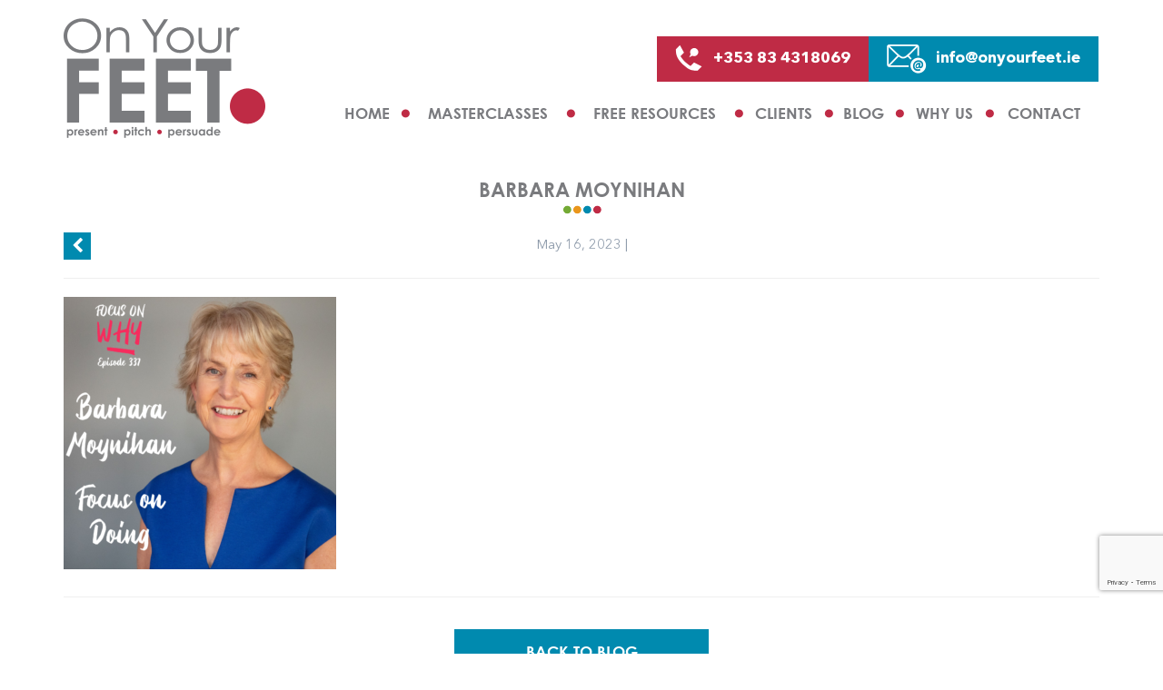

--- FILE ---
content_type: text/html; charset=UTF-8
request_url: https://www.onyourfeet.ie/blog/presenting-tips/focus-on-doing/attachment/barbara-moynihan/
body_size: 11654
content:
<!DOCTYPE HTML>
<html lang="en-US" >
    <head>
        <title>Barbara Moynihan - On Your Feet</title>
        <!--<title>On Your Feet</title>-->
        <meta charset="UTF-8" />
        <meta http-equiv="X-UA-Compatible" content="IE=edge">
        <meta name="viewport" content="width=device-width, initial-scale=1.0">

        <link href="https://www.onyourfeet.ie/wp-content/themes/on_your_feet_2016v1/favicon.ico" rel="shortcut icon" type="image/x-icon" />

                <link rel="apple-touch-icon-precomposed" sizes="144x144" href="https://www.onyourfeet.ie/wp-content/themes/on_your_feet_2016v1/images/apple-touch-icon-144-precomposed.png">
        <link rel="shortcut icon" href="https://www.onyourfeet.ie/wp-content/themes/on_your_feet_2016v1/images/favicon.png">
        <meta name='robots' content='index, follow, max-image-preview:large, max-snippet:-1, max-video-preview:-1' />

	<!-- This site is optimized with the Yoast SEO plugin v26.8 - https://yoast.com/product/yoast-seo-wordpress/ -->
	<link rel="canonical" href="https://www.onyourfeet.ie/blog/presenting-tips/focus-on-doing/attachment/barbara-moynihan/" />
	<meta property="og:locale" content="en_US" />
	<meta property="og:type" content="article" />
	<meta property="og:title" content="Barbara Moynihan - On Your Feet" />
	<meta property="og:url" content="https://www.onyourfeet.ie/blog/presenting-tips/focus-on-doing/attachment/barbara-moynihan/" />
	<meta property="og:site_name" content="On Your Feet" />
	<meta property="og:image" content="https://www.onyourfeet.ie/blog/presenting-tips/focus-on-doing/attachment/barbara-moynihan" />
	<meta property="og:image:width" content="1" />
	<meta property="og:image:height" content="1" />
	<meta property="og:image:type" content="image/png" />
	<meta name="twitter:card" content="summary_large_image" />
	<script type="application/ld+json" class="yoast-schema-graph">{"@context":"https://schema.org","@graph":[{"@type":"WebPage","@id":"https://www.onyourfeet.ie/blog/presenting-tips/focus-on-doing/attachment/barbara-moynihan/","url":"https://www.onyourfeet.ie/blog/presenting-tips/focus-on-doing/attachment/barbara-moynihan/","name":"Barbara Moynihan - On Your Feet","isPartOf":{"@id":"https://www.onyourfeet.ie/#website"},"primaryImageOfPage":{"@id":"https://www.onyourfeet.ie/blog/presenting-tips/focus-on-doing/attachment/barbara-moynihan/#primaryimage"},"image":{"@id":"https://www.onyourfeet.ie/blog/presenting-tips/focus-on-doing/attachment/barbara-moynihan/#primaryimage"},"thumbnailUrl":"https://www.onyourfeet.ie/wp-content/uploads/2023/05/Barbara-Moynihan.png","datePublished":"2023-05-16T08:54:13+00:00","breadcrumb":{"@id":"https://www.onyourfeet.ie/blog/presenting-tips/focus-on-doing/attachment/barbara-moynihan/#breadcrumb"},"inLanguage":"en-US","potentialAction":[{"@type":"ReadAction","target":["https://www.onyourfeet.ie/blog/presenting-tips/focus-on-doing/attachment/barbara-moynihan/"]}]},{"@type":"ImageObject","inLanguage":"en-US","@id":"https://www.onyourfeet.ie/blog/presenting-tips/focus-on-doing/attachment/barbara-moynihan/#primaryimage","url":"https://www.onyourfeet.ie/wp-content/uploads/2023/05/Barbara-Moynihan.png","contentUrl":"https://www.onyourfeet.ie/wp-content/uploads/2023/05/Barbara-Moynihan.png","width":2000,"height":2000},{"@type":"BreadcrumbList","@id":"https://www.onyourfeet.ie/blog/presenting-tips/focus-on-doing/attachment/barbara-moynihan/#breadcrumb","itemListElement":[{"@type":"ListItem","position":1,"name":"Home","item":"https://www.onyourfeet.ie/"},{"@type":"ListItem","position":2,"name":"Focus on Doing","item":"https://www.onyourfeet.ie/blog/presenting-tips/focus-on-doing/"},{"@type":"ListItem","position":3,"name":"Barbara Moynihan"}]},{"@type":"WebSite","@id":"https://www.onyourfeet.ie/#website","url":"https://www.onyourfeet.ie/","name":"On Your Feet","description":"Present - Pitch - Persuade","potentialAction":[{"@type":"SearchAction","target":{"@type":"EntryPoint","urlTemplate":"https://www.onyourfeet.ie/?s={search_term_string}"},"query-input":{"@type":"PropertyValueSpecification","valueRequired":true,"valueName":"search_term_string"}}],"inLanguage":"en-US"}]}</script>
	<!-- / Yoast SEO plugin. -->


<link rel="alternate" type="application/rss+xml" title="On Your Feet &raquo; Barbara Moynihan Comments Feed" href="https://www.onyourfeet.ie/blog/presenting-tips/focus-on-doing/attachment/barbara-moynihan/feed/" />
<link rel="alternate" title="oEmbed (JSON)" type="application/json+oembed" href="https://www.onyourfeet.ie/wp-json/oembed/1.0/embed?url=https%3A%2F%2Fwww.onyourfeet.ie%2Fblog%2Fpresenting-tips%2Ffocus-on-doing%2Fattachment%2Fbarbara-moynihan%2F" />
<link rel="alternate" title="oEmbed (XML)" type="text/xml+oembed" href="https://www.onyourfeet.ie/wp-json/oembed/1.0/embed?url=https%3A%2F%2Fwww.onyourfeet.ie%2Fblog%2Fpresenting-tips%2Ffocus-on-doing%2Fattachment%2Fbarbara-moynihan%2F&#038;format=xml" />
<style id='wp-img-auto-sizes-contain-inline-css' type='text/css'>
img:is([sizes=auto i],[sizes^="auto," i]){contain-intrinsic-size:3000px 1500px}
/*# sourceURL=wp-img-auto-sizes-contain-inline-css */
</style>
<link rel='stylesheet' id='mi-blank-popup-css' href='https://www.onyourfeet.ie/wp-content/plugins/oyf_products/lib/mi_blank_popup/mi-blank-popup.css?ver=f8ae1cf1ab06d60292166f42b7790c97' type='text/css' media='all' />
<link rel='stylesheet' id='oyf-style-css' href='https://www.onyourfeet.ie/wp-content/plugins/oyf_products/css/oyf-style.css?ver=f8ae1cf1ab06d60292166f42b7790c97' type='text/css' media='all' />
<link rel='stylesheet' id='jquery.bootstrap-css' href='https://www.onyourfeet.ie/wp-content/themes/on_your_feet_2016v1/css/bootstrap.css?ver=1744821820' type='text/css' media='all' />
<link rel='stylesheet' id='font-awesome-css' href='https://www.onyourfeet.ie/wp-content/plugins/js_composer/assets/lib/bower/font-awesome/css/font-awesome.min.css?ver=4.12' type='text/css' media='all' />
<link rel='stylesheet' id='owl.carousel-css' href='https://www.onyourfeet.ie/wp-content/themes/on_your_feet_2016v1/css/owl.carousel.css?ver=1744821820' type='text/css' media='all' />
<link rel='stylesheet' id='imagehover-css' href='https://www.onyourfeet.ie/wp-content/themes/on_your_feet_2016v1/css/imagehover.min.css?ver=1744821820' type='text/css' media='all' />
<link rel='stylesheet' id='theme-style-css' href='https://www.onyourfeet.ie/wp-content/themes/on_your_feet_2016v1/style.css?ver=1744821820' type='text/css' media='all' />
<style id='wp-emoji-styles-inline-css' type='text/css'>

	img.wp-smiley, img.emoji {
		display: inline !important;
		border: none !important;
		box-shadow: none !important;
		height: 1em !important;
		width: 1em !important;
		margin: 0 0.07em !important;
		vertical-align: -0.1em !important;
		background: none !important;
		padding: 0 !important;
	}
/*# sourceURL=wp-emoji-styles-inline-css */
</style>
<link rel='stylesheet' id='layerslider-css' href='https://www.onyourfeet.ie/wp-content/plugins/LayerSlider/static/css/layerslider.css?ver=5.1.1' type='text/css' media='all' />
<link rel='stylesheet' id='contact-form-7-css' href='https://www.onyourfeet.ie/wp-content/plugins/contact-form-7/includes/css/styles.css?ver=6.1.4' type='text/css' media='all' />
<link rel='stylesheet' id='flick-css' href='https://www.onyourfeet.ie/wp-content/plugins/mailchimp/assets/css/flick/flick.css?ver=2.0.1' type='text/css' media='all' />
<link rel='stylesheet' id='mailchimp_sf_main_css-css' href='https://www.onyourfeet.ie/wp-content/plugins/mailchimp/assets/css/frontend.css?ver=2.0.1' type='text/css' media='all' />
<script type="text/javascript" src="https://www.onyourfeet.ie/wp-content/themes/on_your_feet_2016v1/js/jquery.min.js?ver=1744821820" id="jquery-js"></script>
<script type="text/javascript" src="https://www.onyourfeet.ie/wp-content/plugins/mi-on-your-feet/mi-form-validation.js?ver=1.0" id="mi-form-validation-js"></script>
<script type="text/javascript" src="https://www.onyourfeet.ie/wp-content/plugins/oyf_products/lib/mi_blank_popup/mi-blank-popup.js?ver=1.0" id="mi-blank-popup-js"></script>
<script type="text/javascript" src="https://www.onyourfeet.ie/wp-content/plugins/oyf_products/lib/mi-ajax/mi-ajax.js?ver=1.0" id="mi-ajax-js"></script>
<script type="text/javascript" src="https://www.onyourfeet.ie/wp-content/plugins/oyf_products/js/oyf-script.js?ver=1.0" id="oyf-script-js"></script>
<script type="text/javascript" src="https://www.onyourfeet.ie/wp-content/themes/on_your_feet_2016v1/js/ie10-viewport-bug-workaround.js?ver=1744821820" id="viewport-bug-js"></script>
<script type="text/javascript" src="https://www.onyourfeet.ie/wp-content/plugins/LayerSlider/static/js/layerslider.kreaturamedia.jquery.js?ver=5.1.1" id="layerslider-js"></script>
<script type="text/javascript" src="https://www.onyourfeet.ie/wp-content/plugins/LayerSlider/static/js/greensock.js?ver=1.11.2" id="greensock-js"></script>
<script type="text/javascript" src="https://www.onyourfeet.ie/wp-content/plugins/LayerSlider/static/js/layerslider.transitions.js?ver=5.1.1" id="layerslider-transitions-js"></script>
<link rel="https://api.w.org/" href="https://www.onyourfeet.ie/wp-json/" /><link rel="alternate" title="JSON" type="application/json" href="https://www.onyourfeet.ie/wp-json/wp/v2/media/3076" /><link rel="EditURI" type="application/rsd+xml" title="RSD" href="https://www.onyourfeet.ie/xmlrpc.php?rsd" />

<link rel='shortlink' href='https://www.onyourfeet.ie/?p=3076' />
<style>.post_id_6 .btn_warper a{background:#74aa35;}.post_id_6 .img-bg .ovelary{background:rgba(116,170,53, 0.9);}.post_id_6 .img-bg .ovelary-hover h3{color:#74aa35;}.post_id_7 .btn_warper a{background:#ea961c;}.post_id_7 .img-bg .ovelary{background:rgba(234,150,28, 0.9);}.post_id_7 .img-bg .ovelary-hover h3{color:#ea961c;}.post_id_8 .btn_warper a{background:#008aaf;}.post_id_8 .img-bg .ovelary{background:rgba(0,138,175, 0.9);}.post_id_8 .img-bg .ovelary-hover h3{color:#008aaf;}.post_id_9 .btn_warper a{background:#bf2b45;}.post_id_9 .img-bg .ovelary{background:rgba(191,43,69, 0.9);}.post_id_9 .img-bg .ovelary-hover h3{color:#bf2b45;}.post_id_2775 .btn_warper a{background:#ea961c;}.post_id_2775 .img-bg .ovelary{background:rgba(234,150,28, 0.9);}.post_id_2775 .img-bg .ovelary-hover h3{color:#ea961c;}
.page_content_wrapper .circles p,.page_content_wrapper .circles h3{background:#000}
.on-your-feet_button{background:#000}
</style>        <!-- OYF Product Plugin -->
        <script type="text/javascript">
            var HOME_URL = 'https://www.onyourfeet.ie';
            var SITE_URL = 'https://www.onyourfeet.ie';
            var TEMPLATE_URL = 'https://www.onyourfeet.ie/wp-content/themes/on_your_feet_2016v1';
        </script> 
        <style type="text/css">.recentcomments a{display:inline !important;padding:0 !important;margin:0 !important;}</style><meta name="generator" content="Powered by Visual Composer - drag and drop page builder for WordPress."/>
<!--[if lte IE 9]><link rel="stylesheet" type="text/css" href="https://www.onyourfeet.ie/wp-content/plugins/js_composer/assets/css/vc_lte_ie9.min.css" media="screen"><![endif]--><!--[if IE  8]><link rel="stylesheet" type="text/css" href="https://www.onyourfeet.ie/wp-content/plugins/js_composer/assets/css/vc-ie8.min.css" media="screen"><![endif]-->		<style type="text/css" id="wp-custom-css">
			[class*=' imghvr-flip-'], [class^=imghvr-flip-] {
    -webkit-perspective: 50em;
    perspective: 50em;
    pointer-events: none;
}		</style>
		<noscript><style type="text/css"> .wpb_animate_when_almost_visible { opacity: 1; }</style></noscript>        
<!-- Imports required for the css and js files -->
		<link rel="stylesheet" type="text/css" href="https://www.onyourfeet.ie/wp-content/themes/on_your_feet_2016v1/load/skin_modern_silver.css"/>
		<link rel="stylesheet" type="text/css" href="https://www.onyourfeet.ie/wp-content/themes/on_your_feet_2016v1/load/html_content.css"/>
		

        <script>
        $('.owl-nav > div').on('click', function () {
    $('.owl-carousel').trigger('stop.owl.autoplay');

    //simple one (EDIT: not enough to make it work after testing it):
    //$('.owl-carousel').trigger('changeOption.owl.carousel', { autoplay: false });

    //or more complicated (will work for one carousel only, or else use 'each'):
    //EDIT: this one seems to work
    var carousel = $('.owl-carousel').data('owl.carousel');
    carousel.settings.autoplay = false; //don't know if both are necessary
    carousel.options.autoplay = false;
    $('.owl-carousel').trigger('refresh.owl.carousel');
});
</script>

		<!-- Google tag (gtag.js) --> <script async src="https://www.googletagmanager.com/gtag/js?id=AW-999169925"></script> <script> window.dataLayer = window.dataLayer || []; function gtag(){dataLayer.push(arguments);} gtag('js', new Date()); gtag('config', 'AW-999169925'); </script> 
		

    </head>

        <body data-rsssl=1 class="attachment wp-singular attachment-template-default single single-attachment postid-3076 attachmentid-3076 attachment-png wp-theme-on_your_feet_2016v1  wpb-js-composer js-comp-ver-4.12 vc_responsive" >


        <header class="header">
            <div class="container">
                <div class="header-wrap">

                    <a class="toggleMenu" href="#"><i class="fa fa-list"></i></a>

                    <div class="row">
                        <div class="col-sm-3 col-xs-6 logo_wrapper"><div class="logo"><a href="https://www.onyourfeet.ie" title="Presentations Skills Training - We focus on getting you 'On Your Feet'"><img src="https://www.onyourfeet.ie/wp-content/themes/on_your_feet_2016v1/images/logo.png" alt="Presentations Skills Training - We focus on getting you 'On Your Feet'"></a></div></div>
                        <div class="col-sm-9 col-xs-6 info_wrapper">
                            <div class="header-info clearfix">
                                <ul class="access">
                                    <!--<li>
                                        <a href="#" class="user">USER</a>
                                        <ul>
                                            <li><a href="#">My Account</a></li>
                                            <li><a href="#">Register</a></li>
                                            <li><a href="#">Log In</a></li>
                                            <li><a href="#">Forgot Password</a></li>
                                            <li><a href="https://www.onyourfeet.ie/cart/">My Cart</a></li>
                                            <li><a href="https://www.onyourfeet.ie/checkout/">Checkout</a></li>
                                        </ul>
                                    </li>-->
                                    <!--<li>
                                        <a href="https://www.onyourfeet.ie/cart/" class="bag">
                                            <span>0</span>
                                        </a>
                                        <ul>
                                            <li><a href="https://www.onyourfeet.ie/cart/">My Cart</a></li>
                                            <li><a href="https://www.onyourfeet.ie/checkout/">Checkout</a></li>
                                        </ul>                                        
                                    </li>-->
                                </ul>
                                <ul class="info">
                                    <li><a href="tel:+353834318069" class="phone"><span>+353 83 4318069</span></a></li>
                                    <li><a href="mailto:info@onyourfeet.ie" class="email"><span>info@onyourfeet.ie</span></a></li>
                                </ul>
                            </div>

                            <nav class="main-nav">
                                <ul id="menu-header-menu" class="header_menu"><li id="menu-item-32" class="menu-item menu-item-type-post_type menu-item-object-page menu-item-home menu-item-32"><a href="https://www.onyourfeet.ie/">Home</a></li>
<li id="menu-item-2140" class="menu-item menu-item-type-custom menu-item-object-custom menu-item-has-children menu-item-2140"><a href="#">Masterclasses</a>
<ul class="sub-menu">
	<li id="menu-item-36" class="menu-item menu-item-type-post_type menu-item-object-page menu-item-36"><a href="https://www.onyourfeet.ie/our-masterclasses/1-to-1-coaching/">1 to 1 Coaching</a></li>
	<li id="menu-item-2136" class="menu-item menu-item-type-custom menu-item-object-custom menu-item-has-children menu-item-2136"><a href="#">Presentation Skills Masterclass</a>
	<ul class="sub-menu">
		<li id="menu-item-276" class="menu-item menu-item-type-post_type menu-item-object-page menu-item-276"><a href="https://www.onyourfeet.ie/our-masterclasses/presentation-skills-masterclass/in-company/">In-Company</a></li>
		<li id="menu-item-2994" class="menu-item menu-item-type-post_type menu-item-object-page menu-item-2994"><a href="https://www.onyourfeet.ie/our-masterclasses/presentation-skills-masterclass/open-course/">Open Course</a></li>
	</ul>
</li>
	<li id="menu-item-34" class="menu-item menu-item-type-post_type menu-item-object-page menu-item-34"><a href="https://www.onyourfeet.ie/our-masterclasses/pitch-training/">Pitch Training</a></li>
	<li id="menu-item-273" class="menu-item menu-item-type-post_type menu-item-object-page menu-item-273"><a href="https://www.onyourfeet.ie/our-masterclasses/other-services/event-speaker/">Virtual Speaker</a></li>
</ul>
</li>
<li id="menu-item-30" class="menu-item menu-item-type-post_type menu-item-object-page menu-item-30"><a href="https://www.onyourfeet.ie/free-resources/">Free Resources</a></li>
<li id="menu-item-2141" class="menu-item menu-item-type-custom menu-item-object-custom menu-item-has-children menu-item-2141"><a href="#">Clients</a>
<ul class="sub-menu">
	<li id="menu-item-71" class="menu-item menu-item-type-post_type menu-item-object-page menu-item-71"><a href="https://www.onyourfeet.ie/clients/who-they-are/">Who They Are</a></li>
	<li id="menu-item-68" class="clickable menu-item menu-item-type-post_type menu-item-object-page menu-item-68"><a href="https://www.onyourfeet.ie/clients/what-they-say/">What They Say</a></li>
</ul>
</li>
<li id="menu-item-28" class="menu-item menu-item-type-post_type menu-item-object-page menu-item-28"><a href="https://www.onyourfeet.ie/blog/">Blog</a></li>
<li id="menu-item-1838" class="menu-item menu-item-type-custom menu-item-object-custom menu-item-has-children menu-item-1838"><a href="#">Why us</a>
<ul class="sub-menu">
	<li id="menu-item-1597" class="menu-item menu-item-type-post_type menu-item-object-page menu-item-1597"><a href="https://www.onyourfeet.ie/about-us-2/">Why Choose Us</a></li>
	<li id="menu-item-27" class="menu-item menu-item-type-post_type menu-item-object-page menu-item-27"><a href="https://www.onyourfeet.ie/about-us/">About Us</a></li>
</ul>
</li>
<li id="menu-item-37" class="menu-item menu-item-type-post_type menu-item-object-page menu-item-37"><a href="https://www.onyourfeet.ie/contact-us/">Contact</a></li>
</ul>                            </nav>
                            
                            <script type="text/javascript">
                                                                $product_menu = '<ul class="sub-menu"><li><a href="https://www.onyourfeet.ie/product/test-prod-1/">Test Product 1</a></li><li><a href="https://www.onyourfeet.ie/product/test-product-2/">Test Product 2</a></li></ul>';
                                jQuery("#menu-header-menu #menu-item-836").append($product_menu);
                            </script>

                        </div>
                    </div>
                </div>
            </div>
        </header>
        
        
        <!-- Modal 1 
        <div class="modal fade" id="myModal_1" tabindex="-1" role="dialog" >
            <div class="modal-dialog" role="document">
                <div class="modal-content">
                    <button type="button" class="close" data-dismiss="modal" aria-label="Close"><span aria-hidden="true">&times;</span></button>
                    <div class="modal-body">
                        <div class="popup-from popup-from_1">
                            <form action="#download-brochure" method="post" class="mi-validate" >
                                <div class="row">
                                    <div class="col-sm-6 form-group">
                                         <input type="text" class="form-control" placeholder="Your name" name="your_name" data-mivld="required" data-mivld-fd="Name" />
                                    </div>
                                    <div class="col-sm-6 form-group">
                                        <select class="form-control" name="role" data-mivld="required" data-mivld-fd="Role" >
                                            <option value="">Role</option>
                                            <option value="C-Level/SVP">C-Level/SVP</option>
                                            <option value="VP/Director">VP/Director</option>
                                            <option value="Manager">Manager</option>
                                            <option value="Other">Other</option>
                                        </select>
                                    </div>
                                    <div class="col-sm-6 form-group">
                                        <input type="text" name="email" class="form-control newsletter_email" placeholder="Your Email" data-mivld="required email" data-mivld-fd="Email" />
                                    </div>
                                    <div class="col-sm-6 form-group">
                                        <select class="form-control" name="frequency" data-mivld="required" data-mivld-fd="Frequency" >
                                            <option value="">How often do you present?</option>
                                            <option value="Never">Never</option>
                                            <option value="Annually">Annually</option>
                                            <option value="Monthly">Monthly</option>
                                            <option value="Weekly">Weekly</option>
                                            <option value="Daily">Daily</option>
                                        </select>
                                    </div>
                                    <div class="col-sm-12 form-group">
                                        <label>Have you ever had formal presentations training?</label> 
                                        <label class="radio_check_holder">Yes <input type="radio" name="formal_presentation" value="yes" data-mivld="required" data-mivld-fd="Presentations training" /><span class="radio_check"></span></label>
                                        <label class="radio_check_holder">No <input type="radio" name="formal_presentation" value="no"><span class="radio_check"></span></label>
                                    </div>
                                    <div class="col-sm-12 form-group">
                                        <label class="radio_check_holder">
                                            Subscribe to our Blog/Newsletter: 
                                            <input type="checkbox" name="subscribe" value="yes" class="newsletter_check" checked=""/>
                                            <span class="radio_check"></span>
                                        </label>
                                    </div>
                                    <div class="col-sm-12 text-right">
                                        <input type="hidden" name="mikey" id="mikey1" value="" />
                                        <input type="hidden" name="downloadfile" value="download_brochure_free" />
                                        <input type="hidden" name="mi-action" value="download_brochure" />
                                        <input type="hidden" id="download_brochure_nonce1" name="download_brochure_nonce1" value="a71dca04d3" /><input type="hidden" name="_wp_http_referer" value="/blog/presenting-tips/focus-on-doing/attachment/barbara-moynihan/" />                                        <input type="submit" class="btn btn-default download_brouch_submit" name="download_brouch" value="DOWNLOAD">
                                        <script type="text/javascript">
                                            jQuery("input#mikey1").val('71708');
                                        </script>
                                    </div>
                                </div>
                            </form>
                        </div>
                   </div>
               </div>
           </div>
       </div>
-->

        <!-- Modal 2 
        <div class="modal fade" id="myModal_2" tabindex="-1" role="dialog"  >
            <div class="modal-dialog" role="document">
                <div class="modal-content">
                    <button type="button" class="close" data-dismiss="modal" aria-label="Close"><span aria-hidden="true">&times;</span></button>
                    <div class="modal-body">
                        <a href="#"  class="download_brouch"><img src="https://www.onyourfeet.ie/wp-content/themes/on_your_feet_2016v1/images/brochure.jpg" alt=""></a>
                    </div>
                </div>
            </div>
        </div>
-->

        <!-- Modal 3 
        <div class="modal fade" id="myModal_3" tabindex="-1" role="dialog" >
            <div class="modal-dialog" role="document">
                <div class="modal-content">
                    <button type="button" class="close" data-dismiss="modal" aria-label="Close"><span aria-hidden="true">&times;</span></button>
                    <div class="modal-body">
                        <div class="popup-from">
                            <form action="#download-brochure" method="post" class="mi-validate" >
                                <div class="row">
                                    <div class="col-sm-6 form-group">
                                         <input type="text" class="form-control" placeholder="Your name" name="your_name" data-mivld="required" data-mivld-fd="Name" />
                                    </div>
                                    <div class="col-sm-6 form-group">
                                        <select class="form-control" name="role" data-mivld="required" data-mivld-fd="Role" >
                                            <option value="">Role</option>
                                            <option value="C-Level/SVP">C-Level/SVP</option>
                                            <option value="VP/Director">VP/Director</option>
                                            <option value="Manager">Manager</option>
                                            <option value="Other">Other</option>
                                        </select>
                                    </div>
                                    <div class="col-sm-6 form-group">
                                        <input type="text" name="email" class="form-control newsletter_email" placeholder="Your Email" data-mivld="required email" data-mivld-fd="Email" />
                                    </div>
                                    <div class="col-sm-6 form-group">
                                        <select class="form-control" name="frequency" data-mivld="required" data-mivld-fd="Frequency" >
                                            <option value="">How often do you present?</option>
                                            <option value="Never">Never</option>
                                            <option value="Annually">Annually</option>
                                            <option value="Monthly">Monthly</option>
                                            <option value="Weekly">Weekly</option>
                                            <option value="Daily">Daily</option>
                                        </select>
                                    </div>
                                    <div class="col-sm-12 form-group">
                                        <label>Have you ever had formal presentations training?</label> 
                                        <label class="radio_check_holder">Yes <input type="radio" name="formal_presentation" value="yes" data-mivld="required" data-mivld-fd="Presentations training" /><span class="radio_check"></span></label>
                                        <label class="radio_check_holder">No <input type="radio" name="formal_presentation" value="no"><span class="radio_check"></span></label>
                                    </div>
                                    <div class="col-sm-12 form-group">
                                        <label class="radio_check_holder">Subscribe to our Blog/Newsletter: <input type="checkbox" name="subscribe" value="yes" class="newsletter_check" checked="" /><span class="radio_check"></span></label>
                                    </div>
                                    <div class="col-sm-12 text-right">
                                        <input type="hidden" name="mikey" id="mikey3" value="" />
                                        <input type="hidden" name="downloadfile" value="download_brochure_wow" />
                                        <input type="hidden" name="mi-action" value="download_brochure" />
                                        <input type="hidden" id="download_brochure_nonce3" name="download_brochure_nonce3" value="5e5b92c195" /><input type="hidden" name="_wp_http_referer" value="/blog/presenting-tips/focus-on-doing/attachment/barbara-moynihan/" />                                        <input type="submit" class="btn btn-default download_brouch_submit" name="download_brouch" value="DOWNLOAD">
                                        <script type="text/javascript">
                                            jQuery("input#mikey3").val('78158');
                                        </script>
                                    </div>
                                
                                </div>
                            </form>
                        </div>
                   </div>
               </div>
           </div>
       </div>
        -->
        <!-- Modal 4 
        <div class="modal fade" id="myModal_4" tabindex="-1" role="dialog" >
            <div class="modal-dialog" role="document">
                <div class="modal-content">
                    <button type="button" class="close" data-dismiss="modal" aria-label="Close"><span aria-hidden="true">&times;</span></button>
                    <div class="modal-body">
                        <div class="popup-from popup-from_4">
                            <form action="#download-brochure" method="post" class="mi-validate" >
                                <div class="row">
                                    <div class="col-sm-6 form-group">
                                         <input type="text" class="form-control" placeholder="Your name" name="your_name" data-mivld="required" data-mivld-fd="Name" />
                                    </div>
                                    <div class="col-sm-6 form-group">
                                        <select class="form-control" name="role" data-mivld="required" data-mivld-fd="Role" >
                                            <option value="">Role</option>
                                            <option value="C-Level/SVP">C-Level/SVP</option>
                                            <option value="VP/Director">VP/Director</option>
                                            <option value="Manager">Manager</option>
                                            <option value="Other">Other</option>
                                        </select>
                                    </div>
                                    <div class="col-sm-6 form-group">
                                        <input type="text" name="email" class="form-control newsletter_email" placeholder="Your Email" data-mivld="required email" data-mivld-fd="Email" />
                                    </div>
                                    <div class="col-sm-6 form-group">
                                        <select class="form-control" name="frequency" data-mivld="required" data-mivld-fd="Frequency" >
                                            <option value="">How often do you present?</option>
                                            <option value="Never">Never</option>
                                            <option value="Annually">Annually</option>
                                            <option value="Monthly">Monthly</option>
                                            <option value="Weekly">Weekly</option>
                                            <option value="Daily">Daily</option>
                                        </select>
                                    </div>
                                    <div class="col-sm-12 form-group">
                                        <label>Have you ever had formal presentations training?</label> 
                                        <label class="radio_check_holder">Yes <input type="radio" name="formal_presentation" value="yes" data-mivld="required" data-mivld-fd="Presentations training" /><span class="radio_check"></span></label>
                                        <label class="radio_check_holder">No <input type="radio" name="formal_presentation" value="no"><span class="radio_check"></span></label>
                                    </div>
                                    <div class="col-sm-12 form-group">
                                        <label class="radio_check_holder">Subscribe to our Blog/Newsletter: <input type="checkbox" name="subscribe" value="yes" class="newsletter_check" checked="" /><span class="radio_check"></span></label>
                                    </div>
                                    <div class="col-sm-12 text-right">
                                        <input type="hidden" name="mikey" id="mikey4" value="" />
                                        <input type="hidden" class="downloadfilepath" name="downloadfilepath" value="" />
                                        <input type="hidden" name="mi-action" value="download_brochure" />
                                        <input type="hidden" id="download_brochure_nonce4" name="download_brochure_nonce4" value="7abd87dc6a" /><input type="hidden" name="_wp_http_referer" value="/blog/presenting-tips/focus-on-doing/attachment/barbara-moynihan/" />                                        <input type="submit" class="btn btn-default download_brouch_submit" name="download_brouch" value="DOWNLOAD">
                                        <script type="text/javascript">
                                            jQuery("input#mikey4").val('33771');
                                        </script>
                                    </div>
                                </div>
                            </form>
                        </div>
                    </div>
                </div>
            </div>
        </div>
        
       --> 
        <div style="display: none;" class="Subscribe_to_Newsletter">
                    </div>        
                <main>
    <div class="page_content_wrapper clearfix">
                <div class='page_content single_content'>
            <div class="container">
                
                            <h1>Barbara Moynihan</h1>
                            <div class="mi_post_block">
                                <div class="mi_post_subline">

                                    <div class="post_prev">
        <a href="https://www.onyourfeet.ie/blog/presenting-tips/focus-on-doing/" rel="prev"></a>                                    </div>

                                    <span class="time">May 16, 2023</span> | 
                                   
                                             

                                    <div class="post_next">
                                            </div>            

                                </div>
                            </div>
                                                        <p class="attachment"><a href='https://www.onyourfeet.ie/wp-content/uploads/2023/05/Barbara-Moynihan.png'><img fetchpriority="high" decoding="async" width="300" height="300" src="https://www.onyourfeet.ie/wp-content/uploads/2023/05/Barbara-Moynihan-300x300.png" class="attachment-medium size-medium" alt="" srcset="https://www.onyourfeet.ie/wp-content/uploads/2023/05/Barbara-Moynihan-300x300.png 300w, https://www.onyourfeet.ie/wp-content/uploads/2023/05/Barbara-Moynihan-1024x1024.png 1024w, https://www.onyourfeet.ie/wp-content/uploads/2023/05/Barbara-Moynihan-150x150.png 150w, https://www.onyourfeet.ie/wp-content/uploads/2023/05/Barbara-Moynihan-768x768.png 768w, https://www.onyourfeet.ie/wp-content/uploads/2023/05/Barbara-Moynihan-1536x1536.png 1536w, https://www.onyourfeet.ie/wp-content/uploads/2023/05/Barbara-Moynihan-265x265.png 265w, https://www.onyourfeet.ie/wp-content/uploads/2023/05/Barbara-Moynihan-87x87.png 87w, https://www.onyourfeet.ie/wp-content/uploads/2023/05/Barbara-Moynihan-200x200.png 200w, https://www.onyourfeet.ie/wp-content/uploads/2023/05/Barbara-Moynihan-75x75.png 75w, https://www.onyourfeet.ie/wp-content/uploads/2023/05/Barbara-Moynihan.png 2000w" sizes="(max-width: 300px) 100vw, 300px" /></a></p>
 
                            <div class="share_wrapper">
                            <!-- Go to www.addthis.com/dashboard to customize your tools -->
                            <div class="addthis_native_toolbox"></div>
                            <div class="on-your-feet_button"><a href="https://www.onyourfeet.ie/blog">Back To Blog</a></div>
                            </div>
                            <div class="newsletter_wrapper clearfix">
                                <div class="subscribe_heading"><img src="https://www.onyourfeet.ie/wp-content/themes/on_your_feet_2016v1/images/newsletter_bg.jpg"></div>
                                <div class="subscribe_form">
                                
                                                                        
                                    <script type="text/javascript">
                                        jQuery(document).ready(function(){
                                            jQuery('#mc_mv_EMAIL').attr('placeholder','Your email (required)');
                                        });
                                    </script>
                                    <!--<input type="text" class="form-control" placeholder="Your email (required)" name="your_email">-->
                                    <!--<input type="submit" class="btn btn-default" name="download_brouch" value="SUBMIT EMAIL">-->
                                    <div class="subscribe_check">
                                        <label class="radio_check_holder">
                                            I have read & agreed to On Your Feet’s 
                                            <a href="https://www.onyourfeet.ie/privacy-policy/">Privacy Policy</a> 
                                            <input type="checkbox" name="subscribe" id="read_agreed_policy" value="yes">
                                            <span class="radio_check"></span>
                                        </label>
                                    </div>
                                
                                </div>
                            </div>
                            
                    </div>
            </div>
        
    </div>
</main>
    <footer class="site-footer">
        <div class="footer-top">
            <div class="container">
                <div class="footer-top-wrap">
                    <div class="footer-logo_wrap">
                        
                        <div class="footer-logo">
                            <a href="https://www.onyourfeet.ie" title="Presentations Skills Training - We focus on getting you 'On Your Feet'">
                                <img src="https://www.onyourfeet.ie/wp-content/themes/on_your_feet_2016v1/images/foot-logo.png" alt="Presentations Skills Training - We focus on getting you 'On Your Feet'">
                            </a>
                        </div>
                        
                        <div class="powered_by_stripe" style="text-align: center;">
                            <strong>Secure Payments</strong><br>
                            <img src="https://www.onyourfeet.ie/wp-content/themes/on_your_feet_2016v1/images/powered-by-stripe.png" alt="Powered by Stripe" />
                        </div>                        
                        
                    </div>
                    <div class="row">
                        <div class="col-sm-4">
                            <ul>
                                <li><strong><a href="https://www.onyourfeet.ie">On Your Feet</a></strong><br>
                                    93 George's Street Upper, <br>
                                    Dun Laoghaire, <br>
                                    Co Dublin<br>
									A96 V1K8</li>
                                <li>E: <strong><a href="mailto:info@onyourfeet.ie">info@onyourfeet.ie</a></strong> </li>
                                <!--<li>T: <strong><a href="tel:+35312542206">+353 1 2542206</a></strong> </li> -->
                                <li>M: <strong><a href="tel:+353834318069">+353 83 4318069</a></strong> </li>
                            </ul>
                        </div>

                        <div class="col-sm-4">
                            <h6><a href="https://www.onyourfeet.ie">On Your Feet</a></h6>
                             <ul id="menu-footer-home" class="menu"><li id="menu-item-42" class="menu-item menu-item-type-post_type menu-item-object-page menu-item-42"><a href="https://www.onyourfeet.ie/free-resources/">Free Resources</a></li>
<li id="menu-item-950" class="menu-item menu-item-type-post_type menu-item-object-page menu-item-950"><a href="https://www.onyourfeet.ie/clients/who-they-are/">Who Our Clients Are</a></li>
<li id="menu-item-951" class="menu-item menu-item-type-post_type menu-item-object-page menu-item-951"><a href="https://www.onyourfeet.ie/clients/what-they-say/">What Our Clients Say</a></li>
<li id="menu-item-40" class="menu-item menu-item-type-post_type menu-item-object-page menu-item-40"><a href="https://www.onyourfeet.ie/blog/">Blog</a></li>
<li id="menu-item-39" class="menu-item menu-item-type-post_type menu-item-object-page menu-item-39"><a href="https://www.onyourfeet.ie/about-us/">About Us</a></li>
<li id="menu-item-38" class="menu-item menu-item-type-post_type menu-item-object-page menu-item-38"><a href="https://www.onyourfeet.ie/contact-us/">Contact US</a></li>
</ul>                        </div>

                        <div class="col-sm-4">
                            <h6><a href="https://www.onyourfeet.ie/our-masterclasses">Our Masterclasses</a></h6>
                            <ul id="menu-our-masterclasses" class="menu"><li id="menu-item-48" class="menu-item menu-item-type-post_type menu-item-object-page menu-item-48"><a href="https://www.onyourfeet.ie/our-masterclasses/1-to-1-coaching/">1 to 1 Coaching</a></li>
<li id="menu-item-294" class="menu-item menu-item-type-post_type menu-item-object-page menu-item-294"><a href="https://www.onyourfeet.ie/our-masterclasses/presentation-skills-masterclass/in-company/">In-Company Presentation Skills Masterclass</a></li>
<li id="menu-item-293" class="menu-item menu-item-type-post_type menu-item-object-page menu-item-293"><a href="https://www.onyourfeet.ie/our-masterclasses/presentation-skills-masterclass/open-course/">Open Course Presentation Skills Masterclass</a></li>
<li id="menu-item-46" class="menu-item menu-item-type-post_type menu-item-object-page menu-item-46"><a href="https://www.onyourfeet.ie/our-masterclasses/pitch-training/">Pitch Training</a></li>
<li id="menu-item-291" class="menu-item menu-item-type-post_type menu-item-object-page menu-item-291"><a href="https://www.onyourfeet.ie/our-masterclasses/other-services/event-speaker/">Virtual Speaker</a></li>
</ul>                        </div>
                    </div>

                    <div class="footer-img"><img src="https://www.onyourfeet.ie/wp-content/themes/on_your_feet_2016v1/images/footer-img.png" alt=""></div>
                </div>
            </div>
        </div>

        <div class="footer-bottom">
            <div class="container">
                <ul>
                    <li><a href="https://www.facebook.com/OnYourFeet" target="_blank" class="facebook_link fa_wrapper"><i class="fa fa-facebook-f"></i></a></li>
                    <li><a href="https://twitter.com/on_your_feet" target="_blank" class="twitter_link fa_wrapper"><i class="fa fa-twitter"></i></a></li>
                    <li><a href="https://www.linkedin.com/company/on-your-feet" target="_blank" class="linkedin_link fa_wrapper"><i class="fa fa-linkedin"></i></a></li>
                    <li><a href="https://www.youtube.com/user/OnYourFeetTV/videos" target="_blank" class="youtube_link fa_wrapper"><i class="fa fa-youtube"></i></a></li>
                </ul>
                <p>Copyright &copy; 2026 <a href="https://www.onyourfeet.ie">On Your Feet</a> | All rights reserved. </p>
                <p><a href="http://www.fcdm.ie" target="_blank" title="Discover how FCDM can increase your sales and brand awareness">Designed by <strong>FCDM</strong></a></p>
            </div>
        </div>
<div class="cookies" >
        <div class="container">
            <div class="cookies_text">
                <span>We use cookies to improve our services and to enhance your browsing experience. Your continued browsing will mean that you accept the use of cookies. Click here to view our</span> <a href="https://www.onyourfeet.ie/privacy-policy/">Cookie Policy</a>.
                </div>
        </div>
        
         <span class="close_button"></span>
        
    </div>
    </footer>

    <script type="speculationrules">
{"prefetch":[{"source":"document","where":{"and":[{"href_matches":"/*"},{"not":{"href_matches":["/wp-*.php","/wp-admin/*","/wp-content/uploads/*","/wp-content/*","/wp-content/plugins/*","/wp-content/themes/on_your_feet_2016v1/*","/*\\?(.+)"]}},{"not":{"selector_matches":"a[rel~=\"nofollow\"]"}},{"not":{"selector_matches":".no-prefetch, .no-prefetch a"}}]},"eagerness":"conservative"}]}
</script>
<div id="fb-root"></div>
<script>
window.fbAsyncInit = function() {
    FB.Canvas.setAutoGrow(8000);
};
(function(d, s, id) {
  var js, fjs = d.getElementsByTagName(s)[0];
  if (d.getElementById(id)) return;
  js = d.createElement(s); js.id = id;
  js.src = "//connect.facebook.net/en_GB/sdk.js#xfbml=1&version=v2.6";
  fjs.parentNode.insertBefore(js, fjs);
}(document, 'script', 'facebook-jssdk'));</script>


<script type="text/javascript">
var _gaq = _gaq || [];
_gaq.push(['_setAccount', 'UA-82503203-1']);
_gaq.push(['_trackPageview']);
(function() {
var ga = document.createElement('script'); ga.type = 'text/javascript'; ga.async = true;
ga.src = ('https:' == document.location.protocol ? 'https://ssl' : 'http://www') + '.google-analytics.com/ga.js';
var s = document.getElementsByTagName('script')[0]; s.parentNode.insertBefore(ga, s);
})();
</script>
<script type="text/javascript">
document.addEventListener( 'wpcf7mailsent', function( event ) {
    ga( 'send', 'event', 'Contact Form', 'submit' );
}, false );
</script>
<script type="text/javascript" src="https://www.onyourfeet.ie/wp-includes/js/dist/hooks.min.js?ver=dd5603f07f9220ed27f1" id="wp-hooks-js"></script>
<script type="text/javascript" src="https://www.onyourfeet.ie/wp-includes/js/dist/i18n.min.js?ver=c26c3dc7bed366793375" id="wp-i18n-js"></script>
<script type="text/javascript" id="wp-i18n-js-after">
/* <![CDATA[ */
wp.i18n.setLocaleData( { 'text direction\u0004ltr': [ 'ltr' ] } );
//# sourceURL=wp-i18n-js-after
/* ]]> */
</script>
<script type="text/javascript" src="https://www.onyourfeet.ie/wp-content/plugins/contact-form-7/includes/swv/js/index.js?ver=6.1.4" id="swv-js"></script>
<script type="text/javascript" id="contact-form-7-js-before">
/* <![CDATA[ */
var wpcf7 = {
    "api": {
        "root": "https:\/\/www.onyourfeet.ie\/wp-json\/",
        "namespace": "contact-form-7\/v1"
    }
};
//# sourceURL=contact-form-7-js-before
/* ]]> */
</script>
<script type="text/javascript" src="https://www.onyourfeet.ie/wp-content/plugins/contact-form-7/includes/js/index.js?ver=6.1.4" id="contact-form-7-js"></script>
<script type="text/javascript" src="https://www.onyourfeet.ie/wp-includes/js/jquery/jquery.form.min.js?ver=4.3.0" id="jquery-form-js"></script>
<script type="text/javascript" src="https://www.onyourfeet.ie/wp-includes/js/jquery/ui/core.min.js?ver=1.13.3" id="jquery-ui-core-js"></script>
<script type="text/javascript" src="https://www.onyourfeet.ie/wp-includes/js/jquery/ui/datepicker.min.js?ver=1.13.3" id="jquery-ui-datepicker-js"></script>
<script type="text/javascript" id="jquery-ui-datepicker-js-after">
/* <![CDATA[ */
jQuery(function(jQuery){jQuery.datepicker.setDefaults({"closeText":"Close","currentText":"Today","monthNames":["January","February","March","April","May","June","July","August","September","October","November","December"],"monthNamesShort":["Jan","Feb","Mar","Apr","May","Jun","Jul","Aug","Sep","Oct","Nov","Dec"],"nextText":"Next","prevText":"Previous","dayNames":["Sunday","Monday","Tuesday","Wednesday","Thursday","Friday","Saturday"],"dayNamesShort":["Sun","Mon","Tue","Wed","Thu","Fri","Sat"],"dayNamesMin":["S","M","T","W","T","F","S"],"dateFormat":"MM d, yy","firstDay":1,"isRTL":false});});
//# sourceURL=jquery-ui-datepicker-js-after
/* ]]> */
</script>
<script type="text/javascript" id="mailchimp_sf_main_js-js-extra">
/* <![CDATA[ */
var mailchimpSF = {"ajax_url":"https://www.onyourfeet.ie/","phone_validation_error":"Please enter a valid phone number."};
//# sourceURL=mailchimp_sf_main_js-js-extra
/* ]]> */
</script>
<script type="text/javascript" src="https://www.onyourfeet.ie/wp-content/plugins/mailchimp/assets/js/mailchimp.js?ver=2.0.1" id="mailchimp_sf_main_js-js"></script>
<script type="text/javascript" src="https://www.google.com/recaptcha/api.js?render=6LeV6hcjAAAAAOhSebURInAMEJhdc4Icp9vjJRPQ&amp;ver=3.0" id="google-recaptcha-js"></script>
<script type="text/javascript" src="https://www.onyourfeet.ie/wp-includes/js/dist/vendor/wp-polyfill.min.js?ver=3.15.0" id="wp-polyfill-js"></script>
<script type="text/javascript" id="wpcf7-recaptcha-js-before">
/* <![CDATA[ */
var wpcf7_recaptcha = {
    "sitekey": "6LeV6hcjAAAAAOhSebURInAMEJhdc4Icp9vjJRPQ",
    "actions": {
        "homepage": "homepage",
        "contactform": "contactform"
    }
};
//# sourceURL=wpcf7-recaptcha-js-before
/* ]]> */
</script>
<script type="text/javascript" src="https://www.onyourfeet.ie/wp-content/plugins/contact-form-7/modules/recaptcha/index.js?ver=6.1.4" id="wpcf7-recaptcha-js"></script>
<script type="text/javascript" src="https://www.onyourfeet.ie/wp-content/themes/on_your_feet_2016v1/js/bootstrap.js?ver=1744821820" id="bootstrap-js-js"></script>
<script type="text/javascript" src="https://www.onyourfeet.ie/wp-content/themes/on_your_feet_2016v1/js/jquery.nicescroll.min.js?ver=1744821820" id="jquery.nicescroll.min.js-js"></script>
<script type="text/javascript" src="https://www.onyourfeet.ie/wp-content/themes/on_your_feet_2016v1/js/owl.carousel.js?ver=1744821820" id="owl.carousel.js-js"></script>
<script type="text/javascript" src="https://www.onyourfeet.ie/wp-content/themes/on_your_feet_2016v1/js/custom.js?ver=1744821820" id="theme-custom-js"></script>
<script type="text/javascript" src="https://www.onyourfeet.ie/wp-content/themes/on_your_feet_2016v1/js/theme.js?ver=1744821820" id="theme-js"></script>
<script id="wp-emoji-settings" type="application/json">
{"baseUrl":"https://s.w.org/images/core/emoji/17.0.2/72x72/","ext":".png","svgUrl":"https://s.w.org/images/core/emoji/17.0.2/svg/","svgExt":".svg","source":{"concatemoji":"https://www.onyourfeet.ie/wp-includes/js/wp-emoji-release.min.js?ver=f8ae1cf1ab06d60292166f42b7790c97"}}
</script>
<script type="module">
/* <![CDATA[ */
/*! This file is auto-generated */
const a=JSON.parse(document.getElementById("wp-emoji-settings").textContent),o=(window._wpemojiSettings=a,"wpEmojiSettingsSupports"),s=["flag","emoji"];function i(e){try{var t={supportTests:e,timestamp:(new Date).valueOf()};sessionStorage.setItem(o,JSON.stringify(t))}catch(e){}}function c(e,t,n){e.clearRect(0,0,e.canvas.width,e.canvas.height),e.fillText(t,0,0);t=new Uint32Array(e.getImageData(0,0,e.canvas.width,e.canvas.height).data);e.clearRect(0,0,e.canvas.width,e.canvas.height),e.fillText(n,0,0);const a=new Uint32Array(e.getImageData(0,0,e.canvas.width,e.canvas.height).data);return t.every((e,t)=>e===a[t])}function p(e,t){e.clearRect(0,0,e.canvas.width,e.canvas.height),e.fillText(t,0,0);var n=e.getImageData(16,16,1,1);for(let e=0;e<n.data.length;e++)if(0!==n.data[e])return!1;return!0}function u(e,t,n,a){switch(t){case"flag":return n(e,"\ud83c\udff3\ufe0f\u200d\u26a7\ufe0f","\ud83c\udff3\ufe0f\u200b\u26a7\ufe0f")?!1:!n(e,"\ud83c\udde8\ud83c\uddf6","\ud83c\udde8\u200b\ud83c\uddf6")&&!n(e,"\ud83c\udff4\udb40\udc67\udb40\udc62\udb40\udc65\udb40\udc6e\udb40\udc67\udb40\udc7f","\ud83c\udff4\u200b\udb40\udc67\u200b\udb40\udc62\u200b\udb40\udc65\u200b\udb40\udc6e\u200b\udb40\udc67\u200b\udb40\udc7f");case"emoji":return!a(e,"\ud83e\u1fac8")}return!1}function f(e,t,n,a){let r;const o=(r="undefined"!=typeof WorkerGlobalScope&&self instanceof WorkerGlobalScope?new OffscreenCanvas(300,150):document.createElement("canvas")).getContext("2d",{willReadFrequently:!0}),s=(o.textBaseline="top",o.font="600 32px Arial",{});return e.forEach(e=>{s[e]=t(o,e,n,a)}),s}function r(e){var t=document.createElement("script");t.src=e,t.defer=!0,document.head.appendChild(t)}a.supports={everything:!0,everythingExceptFlag:!0},new Promise(t=>{let n=function(){try{var e=JSON.parse(sessionStorage.getItem(o));if("object"==typeof e&&"number"==typeof e.timestamp&&(new Date).valueOf()<e.timestamp+604800&&"object"==typeof e.supportTests)return e.supportTests}catch(e){}return null}();if(!n){if("undefined"!=typeof Worker&&"undefined"!=typeof OffscreenCanvas&&"undefined"!=typeof URL&&URL.createObjectURL&&"undefined"!=typeof Blob)try{var e="postMessage("+f.toString()+"("+[JSON.stringify(s),u.toString(),c.toString(),p.toString()].join(",")+"));",a=new Blob([e],{type:"text/javascript"});const r=new Worker(URL.createObjectURL(a),{name:"wpTestEmojiSupports"});return void(r.onmessage=e=>{i(n=e.data),r.terminate(),t(n)})}catch(e){}i(n=f(s,u,c,p))}t(n)}).then(e=>{for(const n in e)a.supports[n]=e[n],a.supports.everything=a.supports.everything&&a.supports[n],"flag"!==n&&(a.supports.everythingExceptFlag=a.supports.everythingExceptFlag&&a.supports[n]);var t;a.supports.everythingExceptFlag=a.supports.everythingExceptFlag&&!a.supports.flag,a.supports.everything||((t=a.source||{}).concatemoji?r(t.concatemoji):t.wpemoji&&t.twemoji&&(r(t.twemoji),r(t.wpemoji)))});
//# sourceURL=https://www.onyourfeet.ie/wp-includes/js/wp-emoji-loader.min.js
/* ]]> */
</script>
<script type="text/javascript" src="https://www.onyourfeet.ie/wp-content/themes/on_your_feet_2016v1/java/FWDUltimate3DCarousel.js"></script>
        <script type="text/javascript">
            if(jQuery('#myDiv').length>0){
			FWDU3DCarUtils.onReady(function(){
				var carousel = new FWDUltimate3DCarousel({
					//required settings
					carouselHolderDivId:"myDiv",
					carouselDataListDivId:"carouselData",
					displayType:"fluidwidth",
					autoScale:"yes",
					carouselWidth: 480,
					carouselHeight: 221,
					skinPath:"https://www.onyourfeet.ie/wp-content/themes/on_your_feet_2016v1/load/skin_modern_silver",
                    //main settings
					backgroundColor:"#ffffff",
//					backgroundImagePath:"load/skin_modern_silver/background.jpg",
//					thumbnailsBackgroundImagePath:"",
					scrollbarBackgroundImagePath:"https://www.onyourfeet.ie/wp-content/themes/on_your_feet_2016v1/load/skin_modern_silver/scrollbarBackground.jpg",
					backgroundRepeat:"repeat-x",
					carouselStartPosition:"center",
					carouselTopology:"normal",
					carouselXRadius: 450,
					carouselYRadius:0,
					carouselXRotation:0,
					carouselYOffset:0,
					showCenterImage:"no",
					centerImagePath:"https://www.onyourfeet.ie/wp-content/themes/on_your_feet_2016v1/load/logo.png",
					centerImageYOffset:0,
					showDisplay2DAlways:"no",
					slideshowDelay:5000,
					autoplay:"yes",
					showPrevButton:"no",
					showNextButton:"no",
					showSlideshowButton:"no",
					disableNextAndPrevButtonsOnMobile:"no",
					controlsMaxWidth:940,
					controlsHeight:31,
					controlsPosition:"bottom",
					slideshowTimerColor:"#777777",
					rightClickContextMenu:"default",
					addKeyboardSupport:"yes",
					fluidWidthZIndex:1000,
					//thumbnail settings
					thumbnailWidth:320,
					thumbnailHeight:220,
					thumbnailBorderSize:10,
					thumbnailMinimumAlpha:.3,
					thumbnailBackgroundColor:"#666666",
					thumbnailBorderColor1:"#ffffff",
					thumbnailBorderColor2:"#ffffff",
					transparentImages:"no",
					maxNumberOfThumbnailsOnMobile:13,
					showThumbnailsGradient:"no",
					showThumbnailsHtmlContent:"yes",
					textBackgroundColor:"#333333",
					textBackgroundOpacity:.7,
					showText:"no",
					showTextBackgroundImage:"yes",
					showFullTextWithoutHover:"no",
					showThumbnailBoxShadow:"yes",
					thumbnailBoxShadowCss:"0 0 20px 0 rgba(0, 0, 0, 0.3)",
					showReflection:"yes",
					reflectionHeight:60,
					reflectionDistance:0,
					reflectionOpacity:.2,
					//scrollbar settings
					showScrollbar:"no",
					disableScrollbarOnMobile:"yes",
					enableMouseWheelScroll:"no",
					scrollbarHandlerWidth:0,
					scrollbarTextColorNormal:"#777777",
					scrollbarTextColorSelected:"#000000",
					//combobox settings
					showComboBox:"no",
					
					//lightbox settings
					addLightBoxKeyboardSupport:"yes",
					showLightBoxNextAndPrevButtons:"yes",
					showLightBoxZoomButton:"yes",
					showLightBoxInfoButton:"yes",
					showLighBoxSlideShowButton:"yes",
					showLightBoxInfoWindowByDefault:"no",
					slideShowAutoPlay:"no",
					lightBoxVideoAutoPlay:"no",
					lightBoxVideoWidth:640,
					lightBoxVideoHeight:480,
					lightBoxIframeWidth:800,
					lightBoxIframeHeight:600,
					lightBoxBackgroundColor:"#000000",
					lightBoxInfoWindowBackgroundColor:"#FFFFFF",
					lightBoxItemBorderColor1:"#fcfdfd",
					lightBoxItemBorderColor2:"#e4FFe4",
					lightBoxItemBackgroundColor:"#333333",
					lightBoxMainBackgroundOpacity:.8,
					lightBoxInfoWindowBackgroundOpacity:.9,
					lightBoxBorderSize:5,
					lightBoxBorderRadius:0,
					lightBoxSlideShowDelay:4000
        });});
        }
            </script>
             
<!-- Go to www.addthis.com/dashboard to customize your tools -->
<script type="text/javascript" src="//s7.addthis.com/js/300/addthis_widget.js#pubid=ra-57a2cff220785de8"></script>

 
 <!-- Start of HubSpot Embed Code -->
<script type="text/javascript" id="hs-script-loader" async defer src="//js.hs-scripts.com/5555083.js"></script>
<!-- End of HubSpot Embed Code -->

<style>
	.grecaptcha-badge {
		bottom: 70px!important;
	}
</style>
</body>
</html>

--- FILE ---
content_type: text/html; charset=utf-8
request_url: https://www.google.com/recaptcha/api2/anchor?ar=1&k=6LeV6hcjAAAAAOhSebURInAMEJhdc4Icp9vjJRPQ&co=aHR0cHM6Ly93d3cub255b3VyZmVldC5pZTo0NDM.&hl=en&v=N67nZn4AqZkNcbeMu4prBgzg&size=invisible&anchor-ms=20000&execute-ms=30000&cb=1as6l5d0q7si
body_size: 48675
content:
<!DOCTYPE HTML><html dir="ltr" lang="en"><head><meta http-equiv="Content-Type" content="text/html; charset=UTF-8">
<meta http-equiv="X-UA-Compatible" content="IE=edge">
<title>reCAPTCHA</title>
<style type="text/css">
/* cyrillic-ext */
@font-face {
  font-family: 'Roboto';
  font-style: normal;
  font-weight: 400;
  font-stretch: 100%;
  src: url(//fonts.gstatic.com/s/roboto/v48/KFO7CnqEu92Fr1ME7kSn66aGLdTylUAMa3GUBHMdazTgWw.woff2) format('woff2');
  unicode-range: U+0460-052F, U+1C80-1C8A, U+20B4, U+2DE0-2DFF, U+A640-A69F, U+FE2E-FE2F;
}
/* cyrillic */
@font-face {
  font-family: 'Roboto';
  font-style: normal;
  font-weight: 400;
  font-stretch: 100%;
  src: url(//fonts.gstatic.com/s/roboto/v48/KFO7CnqEu92Fr1ME7kSn66aGLdTylUAMa3iUBHMdazTgWw.woff2) format('woff2');
  unicode-range: U+0301, U+0400-045F, U+0490-0491, U+04B0-04B1, U+2116;
}
/* greek-ext */
@font-face {
  font-family: 'Roboto';
  font-style: normal;
  font-weight: 400;
  font-stretch: 100%;
  src: url(//fonts.gstatic.com/s/roboto/v48/KFO7CnqEu92Fr1ME7kSn66aGLdTylUAMa3CUBHMdazTgWw.woff2) format('woff2');
  unicode-range: U+1F00-1FFF;
}
/* greek */
@font-face {
  font-family: 'Roboto';
  font-style: normal;
  font-weight: 400;
  font-stretch: 100%;
  src: url(//fonts.gstatic.com/s/roboto/v48/KFO7CnqEu92Fr1ME7kSn66aGLdTylUAMa3-UBHMdazTgWw.woff2) format('woff2');
  unicode-range: U+0370-0377, U+037A-037F, U+0384-038A, U+038C, U+038E-03A1, U+03A3-03FF;
}
/* math */
@font-face {
  font-family: 'Roboto';
  font-style: normal;
  font-weight: 400;
  font-stretch: 100%;
  src: url(//fonts.gstatic.com/s/roboto/v48/KFO7CnqEu92Fr1ME7kSn66aGLdTylUAMawCUBHMdazTgWw.woff2) format('woff2');
  unicode-range: U+0302-0303, U+0305, U+0307-0308, U+0310, U+0312, U+0315, U+031A, U+0326-0327, U+032C, U+032F-0330, U+0332-0333, U+0338, U+033A, U+0346, U+034D, U+0391-03A1, U+03A3-03A9, U+03B1-03C9, U+03D1, U+03D5-03D6, U+03F0-03F1, U+03F4-03F5, U+2016-2017, U+2034-2038, U+203C, U+2040, U+2043, U+2047, U+2050, U+2057, U+205F, U+2070-2071, U+2074-208E, U+2090-209C, U+20D0-20DC, U+20E1, U+20E5-20EF, U+2100-2112, U+2114-2115, U+2117-2121, U+2123-214F, U+2190, U+2192, U+2194-21AE, U+21B0-21E5, U+21F1-21F2, U+21F4-2211, U+2213-2214, U+2216-22FF, U+2308-230B, U+2310, U+2319, U+231C-2321, U+2336-237A, U+237C, U+2395, U+239B-23B7, U+23D0, U+23DC-23E1, U+2474-2475, U+25AF, U+25B3, U+25B7, U+25BD, U+25C1, U+25CA, U+25CC, U+25FB, U+266D-266F, U+27C0-27FF, U+2900-2AFF, U+2B0E-2B11, U+2B30-2B4C, U+2BFE, U+3030, U+FF5B, U+FF5D, U+1D400-1D7FF, U+1EE00-1EEFF;
}
/* symbols */
@font-face {
  font-family: 'Roboto';
  font-style: normal;
  font-weight: 400;
  font-stretch: 100%;
  src: url(//fonts.gstatic.com/s/roboto/v48/KFO7CnqEu92Fr1ME7kSn66aGLdTylUAMaxKUBHMdazTgWw.woff2) format('woff2');
  unicode-range: U+0001-000C, U+000E-001F, U+007F-009F, U+20DD-20E0, U+20E2-20E4, U+2150-218F, U+2190, U+2192, U+2194-2199, U+21AF, U+21E6-21F0, U+21F3, U+2218-2219, U+2299, U+22C4-22C6, U+2300-243F, U+2440-244A, U+2460-24FF, U+25A0-27BF, U+2800-28FF, U+2921-2922, U+2981, U+29BF, U+29EB, U+2B00-2BFF, U+4DC0-4DFF, U+FFF9-FFFB, U+10140-1018E, U+10190-1019C, U+101A0, U+101D0-101FD, U+102E0-102FB, U+10E60-10E7E, U+1D2C0-1D2D3, U+1D2E0-1D37F, U+1F000-1F0FF, U+1F100-1F1AD, U+1F1E6-1F1FF, U+1F30D-1F30F, U+1F315, U+1F31C, U+1F31E, U+1F320-1F32C, U+1F336, U+1F378, U+1F37D, U+1F382, U+1F393-1F39F, U+1F3A7-1F3A8, U+1F3AC-1F3AF, U+1F3C2, U+1F3C4-1F3C6, U+1F3CA-1F3CE, U+1F3D4-1F3E0, U+1F3ED, U+1F3F1-1F3F3, U+1F3F5-1F3F7, U+1F408, U+1F415, U+1F41F, U+1F426, U+1F43F, U+1F441-1F442, U+1F444, U+1F446-1F449, U+1F44C-1F44E, U+1F453, U+1F46A, U+1F47D, U+1F4A3, U+1F4B0, U+1F4B3, U+1F4B9, U+1F4BB, U+1F4BF, U+1F4C8-1F4CB, U+1F4D6, U+1F4DA, U+1F4DF, U+1F4E3-1F4E6, U+1F4EA-1F4ED, U+1F4F7, U+1F4F9-1F4FB, U+1F4FD-1F4FE, U+1F503, U+1F507-1F50B, U+1F50D, U+1F512-1F513, U+1F53E-1F54A, U+1F54F-1F5FA, U+1F610, U+1F650-1F67F, U+1F687, U+1F68D, U+1F691, U+1F694, U+1F698, U+1F6AD, U+1F6B2, U+1F6B9-1F6BA, U+1F6BC, U+1F6C6-1F6CF, U+1F6D3-1F6D7, U+1F6E0-1F6EA, U+1F6F0-1F6F3, U+1F6F7-1F6FC, U+1F700-1F7FF, U+1F800-1F80B, U+1F810-1F847, U+1F850-1F859, U+1F860-1F887, U+1F890-1F8AD, U+1F8B0-1F8BB, U+1F8C0-1F8C1, U+1F900-1F90B, U+1F93B, U+1F946, U+1F984, U+1F996, U+1F9E9, U+1FA00-1FA6F, U+1FA70-1FA7C, U+1FA80-1FA89, U+1FA8F-1FAC6, U+1FACE-1FADC, U+1FADF-1FAE9, U+1FAF0-1FAF8, U+1FB00-1FBFF;
}
/* vietnamese */
@font-face {
  font-family: 'Roboto';
  font-style: normal;
  font-weight: 400;
  font-stretch: 100%;
  src: url(//fonts.gstatic.com/s/roboto/v48/KFO7CnqEu92Fr1ME7kSn66aGLdTylUAMa3OUBHMdazTgWw.woff2) format('woff2');
  unicode-range: U+0102-0103, U+0110-0111, U+0128-0129, U+0168-0169, U+01A0-01A1, U+01AF-01B0, U+0300-0301, U+0303-0304, U+0308-0309, U+0323, U+0329, U+1EA0-1EF9, U+20AB;
}
/* latin-ext */
@font-face {
  font-family: 'Roboto';
  font-style: normal;
  font-weight: 400;
  font-stretch: 100%;
  src: url(//fonts.gstatic.com/s/roboto/v48/KFO7CnqEu92Fr1ME7kSn66aGLdTylUAMa3KUBHMdazTgWw.woff2) format('woff2');
  unicode-range: U+0100-02BA, U+02BD-02C5, U+02C7-02CC, U+02CE-02D7, U+02DD-02FF, U+0304, U+0308, U+0329, U+1D00-1DBF, U+1E00-1E9F, U+1EF2-1EFF, U+2020, U+20A0-20AB, U+20AD-20C0, U+2113, U+2C60-2C7F, U+A720-A7FF;
}
/* latin */
@font-face {
  font-family: 'Roboto';
  font-style: normal;
  font-weight: 400;
  font-stretch: 100%;
  src: url(//fonts.gstatic.com/s/roboto/v48/KFO7CnqEu92Fr1ME7kSn66aGLdTylUAMa3yUBHMdazQ.woff2) format('woff2');
  unicode-range: U+0000-00FF, U+0131, U+0152-0153, U+02BB-02BC, U+02C6, U+02DA, U+02DC, U+0304, U+0308, U+0329, U+2000-206F, U+20AC, U+2122, U+2191, U+2193, U+2212, U+2215, U+FEFF, U+FFFD;
}
/* cyrillic-ext */
@font-face {
  font-family: 'Roboto';
  font-style: normal;
  font-weight: 500;
  font-stretch: 100%;
  src: url(//fonts.gstatic.com/s/roboto/v48/KFO7CnqEu92Fr1ME7kSn66aGLdTylUAMa3GUBHMdazTgWw.woff2) format('woff2');
  unicode-range: U+0460-052F, U+1C80-1C8A, U+20B4, U+2DE0-2DFF, U+A640-A69F, U+FE2E-FE2F;
}
/* cyrillic */
@font-face {
  font-family: 'Roboto';
  font-style: normal;
  font-weight: 500;
  font-stretch: 100%;
  src: url(//fonts.gstatic.com/s/roboto/v48/KFO7CnqEu92Fr1ME7kSn66aGLdTylUAMa3iUBHMdazTgWw.woff2) format('woff2');
  unicode-range: U+0301, U+0400-045F, U+0490-0491, U+04B0-04B1, U+2116;
}
/* greek-ext */
@font-face {
  font-family: 'Roboto';
  font-style: normal;
  font-weight: 500;
  font-stretch: 100%;
  src: url(//fonts.gstatic.com/s/roboto/v48/KFO7CnqEu92Fr1ME7kSn66aGLdTylUAMa3CUBHMdazTgWw.woff2) format('woff2');
  unicode-range: U+1F00-1FFF;
}
/* greek */
@font-face {
  font-family: 'Roboto';
  font-style: normal;
  font-weight: 500;
  font-stretch: 100%;
  src: url(//fonts.gstatic.com/s/roboto/v48/KFO7CnqEu92Fr1ME7kSn66aGLdTylUAMa3-UBHMdazTgWw.woff2) format('woff2');
  unicode-range: U+0370-0377, U+037A-037F, U+0384-038A, U+038C, U+038E-03A1, U+03A3-03FF;
}
/* math */
@font-face {
  font-family: 'Roboto';
  font-style: normal;
  font-weight: 500;
  font-stretch: 100%;
  src: url(//fonts.gstatic.com/s/roboto/v48/KFO7CnqEu92Fr1ME7kSn66aGLdTylUAMawCUBHMdazTgWw.woff2) format('woff2');
  unicode-range: U+0302-0303, U+0305, U+0307-0308, U+0310, U+0312, U+0315, U+031A, U+0326-0327, U+032C, U+032F-0330, U+0332-0333, U+0338, U+033A, U+0346, U+034D, U+0391-03A1, U+03A3-03A9, U+03B1-03C9, U+03D1, U+03D5-03D6, U+03F0-03F1, U+03F4-03F5, U+2016-2017, U+2034-2038, U+203C, U+2040, U+2043, U+2047, U+2050, U+2057, U+205F, U+2070-2071, U+2074-208E, U+2090-209C, U+20D0-20DC, U+20E1, U+20E5-20EF, U+2100-2112, U+2114-2115, U+2117-2121, U+2123-214F, U+2190, U+2192, U+2194-21AE, U+21B0-21E5, U+21F1-21F2, U+21F4-2211, U+2213-2214, U+2216-22FF, U+2308-230B, U+2310, U+2319, U+231C-2321, U+2336-237A, U+237C, U+2395, U+239B-23B7, U+23D0, U+23DC-23E1, U+2474-2475, U+25AF, U+25B3, U+25B7, U+25BD, U+25C1, U+25CA, U+25CC, U+25FB, U+266D-266F, U+27C0-27FF, U+2900-2AFF, U+2B0E-2B11, U+2B30-2B4C, U+2BFE, U+3030, U+FF5B, U+FF5D, U+1D400-1D7FF, U+1EE00-1EEFF;
}
/* symbols */
@font-face {
  font-family: 'Roboto';
  font-style: normal;
  font-weight: 500;
  font-stretch: 100%;
  src: url(//fonts.gstatic.com/s/roboto/v48/KFO7CnqEu92Fr1ME7kSn66aGLdTylUAMaxKUBHMdazTgWw.woff2) format('woff2');
  unicode-range: U+0001-000C, U+000E-001F, U+007F-009F, U+20DD-20E0, U+20E2-20E4, U+2150-218F, U+2190, U+2192, U+2194-2199, U+21AF, U+21E6-21F0, U+21F3, U+2218-2219, U+2299, U+22C4-22C6, U+2300-243F, U+2440-244A, U+2460-24FF, U+25A0-27BF, U+2800-28FF, U+2921-2922, U+2981, U+29BF, U+29EB, U+2B00-2BFF, U+4DC0-4DFF, U+FFF9-FFFB, U+10140-1018E, U+10190-1019C, U+101A0, U+101D0-101FD, U+102E0-102FB, U+10E60-10E7E, U+1D2C0-1D2D3, U+1D2E0-1D37F, U+1F000-1F0FF, U+1F100-1F1AD, U+1F1E6-1F1FF, U+1F30D-1F30F, U+1F315, U+1F31C, U+1F31E, U+1F320-1F32C, U+1F336, U+1F378, U+1F37D, U+1F382, U+1F393-1F39F, U+1F3A7-1F3A8, U+1F3AC-1F3AF, U+1F3C2, U+1F3C4-1F3C6, U+1F3CA-1F3CE, U+1F3D4-1F3E0, U+1F3ED, U+1F3F1-1F3F3, U+1F3F5-1F3F7, U+1F408, U+1F415, U+1F41F, U+1F426, U+1F43F, U+1F441-1F442, U+1F444, U+1F446-1F449, U+1F44C-1F44E, U+1F453, U+1F46A, U+1F47D, U+1F4A3, U+1F4B0, U+1F4B3, U+1F4B9, U+1F4BB, U+1F4BF, U+1F4C8-1F4CB, U+1F4D6, U+1F4DA, U+1F4DF, U+1F4E3-1F4E6, U+1F4EA-1F4ED, U+1F4F7, U+1F4F9-1F4FB, U+1F4FD-1F4FE, U+1F503, U+1F507-1F50B, U+1F50D, U+1F512-1F513, U+1F53E-1F54A, U+1F54F-1F5FA, U+1F610, U+1F650-1F67F, U+1F687, U+1F68D, U+1F691, U+1F694, U+1F698, U+1F6AD, U+1F6B2, U+1F6B9-1F6BA, U+1F6BC, U+1F6C6-1F6CF, U+1F6D3-1F6D7, U+1F6E0-1F6EA, U+1F6F0-1F6F3, U+1F6F7-1F6FC, U+1F700-1F7FF, U+1F800-1F80B, U+1F810-1F847, U+1F850-1F859, U+1F860-1F887, U+1F890-1F8AD, U+1F8B0-1F8BB, U+1F8C0-1F8C1, U+1F900-1F90B, U+1F93B, U+1F946, U+1F984, U+1F996, U+1F9E9, U+1FA00-1FA6F, U+1FA70-1FA7C, U+1FA80-1FA89, U+1FA8F-1FAC6, U+1FACE-1FADC, U+1FADF-1FAE9, U+1FAF0-1FAF8, U+1FB00-1FBFF;
}
/* vietnamese */
@font-face {
  font-family: 'Roboto';
  font-style: normal;
  font-weight: 500;
  font-stretch: 100%;
  src: url(//fonts.gstatic.com/s/roboto/v48/KFO7CnqEu92Fr1ME7kSn66aGLdTylUAMa3OUBHMdazTgWw.woff2) format('woff2');
  unicode-range: U+0102-0103, U+0110-0111, U+0128-0129, U+0168-0169, U+01A0-01A1, U+01AF-01B0, U+0300-0301, U+0303-0304, U+0308-0309, U+0323, U+0329, U+1EA0-1EF9, U+20AB;
}
/* latin-ext */
@font-face {
  font-family: 'Roboto';
  font-style: normal;
  font-weight: 500;
  font-stretch: 100%;
  src: url(//fonts.gstatic.com/s/roboto/v48/KFO7CnqEu92Fr1ME7kSn66aGLdTylUAMa3KUBHMdazTgWw.woff2) format('woff2');
  unicode-range: U+0100-02BA, U+02BD-02C5, U+02C7-02CC, U+02CE-02D7, U+02DD-02FF, U+0304, U+0308, U+0329, U+1D00-1DBF, U+1E00-1E9F, U+1EF2-1EFF, U+2020, U+20A0-20AB, U+20AD-20C0, U+2113, U+2C60-2C7F, U+A720-A7FF;
}
/* latin */
@font-face {
  font-family: 'Roboto';
  font-style: normal;
  font-weight: 500;
  font-stretch: 100%;
  src: url(//fonts.gstatic.com/s/roboto/v48/KFO7CnqEu92Fr1ME7kSn66aGLdTylUAMa3yUBHMdazQ.woff2) format('woff2');
  unicode-range: U+0000-00FF, U+0131, U+0152-0153, U+02BB-02BC, U+02C6, U+02DA, U+02DC, U+0304, U+0308, U+0329, U+2000-206F, U+20AC, U+2122, U+2191, U+2193, U+2212, U+2215, U+FEFF, U+FFFD;
}
/* cyrillic-ext */
@font-face {
  font-family: 'Roboto';
  font-style: normal;
  font-weight: 900;
  font-stretch: 100%;
  src: url(//fonts.gstatic.com/s/roboto/v48/KFO7CnqEu92Fr1ME7kSn66aGLdTylUAMa3GUBHMdazTgWw.woff2) format('woff2');
  unicode-range: U+0460-052F, U+1C80-1C8A, U+20B4, U+2DE0-2DFF, U+A640-A69F, U+FE2E-FE2F;
}
/* cyrillic */
@font-face {
  font-family: 'Roboto';
  font-style: normal;
  font-weight: 900;
  font-stretch: 100%;
  src: url(//fonts.gstatic.com/s/roboto/v48/KFO7CnqEu92Fr1ME7kSn66aGLdTylUAMa3iUBHMdazTgWw.woff2) format('woff2');
  unicode-range: U+0301, U+0400-045F, U+0490-0491, U+04B0-04B1, U+2116;
}
/* greek-ext */
@font-face {
  font-family: 'Roboto';
  font-style: normal;
  font-weight: 900;
  font-stretch: 100%;
  src: url(//fonts.gstatic.com/s/roboto/v48/KFO7CnqEu92Fr1ME7kSn66aGLdTylUAMa3CUBHMdazTgWw.woff2) format('woff2');
  unicode-range: U+1F00-1FFF;
}
/* greek */
@font-face {
  font-family: 'Roboto';
  font-style: normal;
  font-weight: 900;
  font-stretch: 100%;
  src: url(//fonts.gstatic.com/s/roboto/v48/KFO7CnqEu92Fr1ME7kSn66aGLdTylUAMa3-UBHMdazTgWw.woff2) format('woff2');
  unicode-range: U+0370-0377, U+037A-037F, U+0384-038A, U+038C, U+038E-03A1, U+03A3-03FF;
}
/* math */
@font-face {
  font-family: 'Roboto';
  font-style: normal;
  font-weight: 900;
  font-stretch: 100%;
  src: url(//fonts.gstatic.com/s/roboto/v48/KFO7CnqEu92Fr1ME7kSn66aGLdTylUAMawCUBHMdazTgWw.woff2) format('woff2');
  unicode-range: U+0302-0303, U+0305, U+0307-0308, U+0310, U+0312, U+0315, U+031A, U+0326-0327, U+032C, U+032F-0330, U+0332-0333, U+0338, U+033A, U+0346, U+034D, U+0391-03A1, U+03A3-03A9, U+03B1-03C9, U+03D1, U+03D5-03D6, U+03F0-03F1, U+03F4-03F5, U+2016-2017, U+2034-2038, U+203C, U+2040, U+2043, U+2047, U+2050, U+2057, U+205F, U+2070-2071, U+2074-208E, U+2090-209C, U+20D0-20DC, U+20E1, U+20E5-20EF, U+2100-2112, U+2114-2115, U+2117-2121, U+2123-214F, U+2190, U+2192, U+2194-21AE, U+21B0-21E5, U+21F1-21F2, U+21F4-2211, U+2213-2214, U+2216-22FF, U+2308-230B, U+2310, U+2319, U+231C-2321, U+2336-237A, U+237C, U+2395, U+239B-23B7, U+23D0, U+23DC-23E1, U+2474-2475, U+25AF, U+25B3, U+25B7, U+25BD, U+25C1, U+25CA, U+25CC, U+25FB, U+266D-266F, U+27C0-27FF, U+2900-2AFF, U+2B0E-2B11, U+2B30-2B4C, U+2BFE, U+3030, U+FF5B, U+FF5D, U+1D400-1D7FF, U+1EE00-1EEFF;
}
/* symbols */
@font-face {
  font-family: 'Roboto';
  font-style: normal;
  font-weight: 900;
  font-stretch: 100%;
  src: url(//fonts.gstatic.com/s/roboto/v48/KFO7CnqEu92Fr1ME7kSn66aGLdTylUAMaxKUBHMdazTgWw.woff2) format('woff2');
  unicode-range: U+0001-000C, U+000E-001F, U+007F-009F, U+20DD-20E0, U+20E2-20E4, U+2150-218F, U+2190, U+2192, U+2194-2199, U+21AF, U+21E6-21F0, U+21F3, U+2218-2219, U+2299, U+22C4-22C6, U+2300-243F, U+2440-244A, U+2460-24FF, U+25A0-27BF, U+2800-28FF, U+2921-2922, U+2981, U+29BF, U+29EB, U+2B00-2BFF, U+4DC0-4DFF, U+FFF9-FFFB, U+10140-1018E, U+10190-1019C, U+101A0, U+101D0-101FD, U+102E0-102FB, U+10E60-10E7E, U+1D2C0-1D2D3, U+1D2E0-1D37F, U+1F000-1F0FF, U+1F100-1F1AD, U+1F1E6-1F1FF, U+1F30D-1F30F, U+1F315, U+1F31C, U+1F31E, U+1F320-1F32C, U+1F336, U+1F378, U+1F37D, U+1F382, U+1F393-1F39F, U+1F3A7-1F3A8, U+1F3AC-1F3AF, U+1F3C2, U+1F3C4-1F3C6, U+1F3CA-1F3CE, U+1F3D4-1F3E0, U+1F3ED, U+1F3F1-1F3F3, U+1F3F5-1F3F7, U+1F408, U+1F415, U+1F41F, U+1F426, U+1F43F, U+1F441-1F442, U+1F444, U+1F446-1F449, U+1F44C-1F44E, U+1F453, U+1F46A, U+1F47D, U+1F4A3, U+1F4B0, U+1F4B3, U+1F4B9, U+1F4BB, U+1F4BF, U+1F4C8-1F4CB, U+1F4D6, U+1F4DA, U+1F4DF, U+1F4E3-1F4E6, U+1F4EA-1F4ED, U+1F4F7, U+1F4F9-1F4FB, U+1F4FD-1F4FE, U+1F503, U+1F507-1F50B, U+1F50D, U+1F512-1F513, U+1F53E-1F54A, U+1F54F-1F5FA, U+1F610, U+1F650-1F67F, U+1F687, U+1F68D, U+1F691, U+1F694, U+1F698, U+1F6AD, U+1F6B2, U+1F6B9-1F6BA, U+1F6BC, U+1F6C6-1F6CF, U+1F6D3-1F6D7, U+1F6E0-1F6EA, U+1F6F0-1F6F3, U+1F6F7-1F6FC, U+1F700-1F7FF, U+1F800-1F80B, U+1F810-1F847, U+1F850-1F859, U+1F860-1F887, U+1F890-1F8AD, U+1F8B0-1F8BB, U+1F8C0-1F8C1, U+1F900-1F90B, U+1F93B, U+1F946, U+1F984, U+1F996, U+1F9E9, U+1FA00-1FA6F, U+1FA70-1FA7C, U+1FA80-1FA89, U+1FA8F-1FAC6, U+1FACE-1FADC, U+1FADF-1FAE9, U+1FAF0-1FAF8, U+1FB00-1FBFF;
}
/* vietnamese */
@font-face {
  font-family: 'Roboto';
  font-style: normal;
  font-weight: 900;
  font-stretch: 100%;
  src: url(//fonts.gstatic.com/s/roboto/v48/KFO7CnqEu92Fr1ME7kSn66aGLdTylUAMa3OUBHMdazTgWw.woff2) format('woff2');
  unicode-range: U+0102-0103, U+0110-0111, U+0128-0129, U+0168-0169, U+01A0-01A1, U+01AF-01B0, U+0300-0301, U+0303-0304, U+0308-0309, U+0323, U+0329, U+1EA0-1EF9, U+20AB;
}
/* latin-ext */
@font-face {
  font-family: 'Roboto';
  font-style: normal;
  font-weight: 900;
  font-stretch: 100%;
  src: url(//fonts.gstatic.com/s/roboto/v48/KFO7CnqEu92Fr1ME7kSn66aGLdTylUAMa3KUBHMdazTgWw.woff2) format('woff2');
  unicode-range: U+0100-02BA, U+02BD-02C5, U+02C7-02CC, U+02CE-02D7, U+02DD-02FF, U+0304, U+0308, U+0329, U+1D00-1DBF, U+1E00-1E9F, U+1EF2-1EFF, U+2020, U+20A0-20AB, U+20AD-20C0, U+2113, U+2C60-2C7F, U+A720-A7FF;
}
/* latin */
@font-face {
  font-family: 'Roboto';
  font-style: normal;
  font-weight: 900;
  font-stretch: 100%;
  src: url(//fonts.gstatic.com/s/roboto/v48/KFO7CnqEu92Fr1ME7kSn66aGLdTylUAMa3yUBHMdazQ.woff2) format('woff2');
  unicode-range: U+0000-00FF, U+0131, U+0152-0153, U+02BB-02BC, U+02C6, U+02DA, U+02DC, U+0304, U+0308, U+0329, U+2000-206F, U+20AC, U+2122, U+2191, U+2193, U+2212, U+2215, U+FEFF, U+FFFD;
}

</style>
<link rel="stylesheet" type="text/css" href="https://www.gstatic.com/recaptcha/releases/N67nZn4AqZkNcbeMu4prBgzg/styles__ltr.css">
<script nonce="aFTztfalaCeigduZKjYghQ" type="text/javascript">window['__recaptcha_api'] = 'https://www.google.com/recaptcha/api2/';</script>
<script type="text/javascript" src="https://www.gstatic.com/recaptcha/releases/N67nZn4AqZkNcbeMu4prBgzg/recaptcha__en.js" nonce="aFTztfalaCeigduZKjYghQ">
      
    </script></head>
<body><div id="rc-anchor-alert" class="rc-anchor-alert"></div>
<input type="hidden" id="recaptcha-token" value="[base64]">
<script type="text/javascript" nonce="aFTztfalaCeigduZKjYghQ">
      recaptcha.anchor.Main.init("[\x22ainput\x22,[\x22bgdata\x22,\x22\x22,\[base64]/[base64]/[base64]/ZyhXLGgpOnEoW04sMjEsbF0sVywwKSxoKSxmYWxzZSxmYWxzZSl9Y2F0Y2goayl7RygzNTgsVyk/[base64]/[base64]/[base64]/[base64]/[base64]/[base64]/[base64]/bmV3IEJbT10oRFswXSk6dz09Mj9uZXcgQltPXShEWzBdLERbMV0pOnc9PTM/bmV3IEJbT10oRFswXSxEWzFdLERbMl0pOnc9PTQ/[base64]/[base64]/[base64]/[base64]/[base64]\\u003d\x22,\[base64]\\u003d\x22,\x22b04sasKhwqrDiXHDghQxw4nCsUnDg8OnfsKZwrN5wrjDt8KBwro2wqTCisKyw55kw4hmwrTDhsOAw4/CoBbDhxrCpcOCbTTCmMKDFMOgwonChkjDgcKNw4xNf8KAw4UJA8OLT8K7woY1F8KQw6PDrcOKRDjCvEvDoVY+woEQW21wNRTDlFfCo8O4ISFRw4EqwpNrw7vDhcKqw4kKCsKWw6p5wp0zwqnCsSHDn23CvMKUw6vDr1/[base64]/Cj13CqcOpQ8OMwr4oC8O5HMKkw5rDgXEzMsOdU0zCng/DtT8PeMOyw6bDiUsyeMKUwrFQJsOleAjCsMK5BsK3QMOZFTjCrsOIFcO8FUMOeGTDpsKoP8KWwq13E2ZOw6EdVsKCw4vDtcOmFsKpwrZTSnvDskbClm9NJsKvP8ONw4XDix/DtsKEM8OkGHfCjsONGU0nXCDCigrCvsOww6XDkzjDh0xCw6hqcTwzElBiXcKrwqHDmCvCkjXDlMOIw7c4wrtbwo4OWMKPccOmw4BLHTEfYk7DtGsxfsOawqldwq/[base64]/CgMKcKhvCq3vDn8OBGHfCiMKuaiPCnsOyd30Iw4/CuEnDv8OOWMKUew/[base64]/DrcOfw4NXw5gOw5TCqlHDmA9ZGsOCwrbCk8KWIC1FaMK+w65pwrTDtGrCm8K5QGM4w4oywo1iU8KOdxIMb8OCC8K4w5bCsyZHwoxywqLDh0k3wqQvw4jDicKLVcK3w67DpA9qw4NaNywPw4PDi8K/w43DsMKbcXjDqlXCo8OZawwwbUfDtcK3CsOjew9AKwIbOUTCpsO1HldWJ3xNwozCvQ/Do8KNw7ttw4PChmwmwq0gwqVaYlrCv8OLNsOywozCtsKkL8OlecOSHC1jF3RtJTNXwozCv03ClnAFNiPDkcKPGmnDksKpbHPCvlspTMOVUj3DlMK/wpLDh3QnUcKsScOGwq8zwo3CisOsbg8OwqbCpsOJwod2dB3CuMKGw6tgw5jCq8OGIsOhfRpZwrvCq8OSw5dVwrDCpH/ChD8Ic8KGwoQaAFQjFsKPe8O4wrHDuMK/w6jDn8K1w4BEwr3CkcKmQcObV8OoRCTChsOXwr1cwrkHwroMQxjCoj3CsQZAMMO0IUDDsMObAsKxeFrCoMObEsOLUHDDscOhRx/DujDDjsOUD8KEDAfDrMOJT0UoXEskZMOGNw4Vw6dPRMK7w6hbw7rCpFI4wp/Cs8Kmw7DDhMKBJcKrVj8YF08baCHDqMK/CktLBMK8dkfCt8Kdw7DDrHcpw6nDisOWXgRZwpA/MsKIJsK+QS7DhcKRwq41SVjDicOTbsOkw5IhwrHDgRbCvD/DnS5Lw7M/wqPDicKiw40cc0fDvMOow5TDmhpywrnDrsOVAsObw4HDtE/[base64]/Qx0WK8K/esKRGRhxGxNcNsOkwrLDuhXDgMOlw5/DvUjChcKMwpEsIXDCisKqKsKAVlBdw7xQwq3CosKkwqDCosKUw717b8Oqw5ZJTMOMOndObkPCiXvCpivDgcK9wojCk8OjwoHCswloIsOTbC3Dl8KEwpZbE2rDj3PDrX3Dk8KwwrDDhsOYw5xHMnDCnD/CgUJPMcKLworDgBDCjEPCmmJtMcOOwroCOA4wHcKOwrsDw6DCg8Ouw5VcwqnDpB8UwpjDsyrDrMKnwp5GQ2rChxXDs1PCkzfDgcOXwrBfwpzCjlRGIsKRRT7DoyRYJgLCng3DtcOGw7bCkMO3wrLDmk3CgFcad8O2wqzCosOSWsK2w5ZAwq/CuMK5wodZwrMUw4JvBsOUwplwXsOvwoQDw51FRcKnw5Z4w6rDrnlnwrXDp8KZe13CpxpLESTCssOFT8Ozw6vCn8Oowo5IAV/CvsO0wp7CmcK+WcK/N3zCk19Rw4dOw7DCisKNwq7DqsKIH8KUwrtrwrIFw5TCocOCQ3htYFcEwohuwqoowoPCh8K+w7/DoQDDhG7DjcKbKz/CisKoa8OJfsK4YsK3eAPDk8OzwosZwrTCuGx0ET/[base64]/Dq8ObNMKYwr/[base64]/[base64]/I8K1wrISwqoGwoc5w4QKBcKeexbDrcKXZjVlHiUSX8O9e8K2QsKfwrtxHWTDvi/Cp0bDgsOsw4ByWz3DmsKewpLCsMOgwr7CqsO8w5l9Z8KdJE8pwpfCisO1YgDCrA5zMcO1IXfDusOMwpA+HcO4wqhNw5XCh8OHMTxuwpvCs8K5YBkBw5XDlSfDq0/DtsOtAcOpPnRNw5/[base64]/CpSHDtMKDaQbCucKSbXTDpMKSa29+DMKJWsKuwovDvcOpw57Ds3s4LXvDhMKkwrxEwpTDrkTCu8KSw6rDt8Orwo81w7bDvcKPYi3DjzV7DDHCuQlaw4xvK1LDsz7CnsKVYxnDlMK+wpNJJzoENcOoN8K/[base64]/Dj8OqOcKNe8KrD8OdCcOYJMKtw6vDnkvCtEHDkmh+H8KEw4rCt8ObwqDCuMOjUsKfw4DDoGchdWnChAvCmC5nKMORwoTDmW7CtEgUL8K2wpZ9w6I1AD/CgQgxZ8Kaw57DmcO4w6IZV8KxPsO7w5dcwod8wrbDnMOew44mWmLDosKgwr8Aw4AaH8OvIsKnw4LDoww8dsOBH8KOwqjDiMOFFgRLw5DDiQ7Dg3bCiw0gR30cHEDDisKuGQovwoTCoF/CpzzCtcK8woLDkMKkaznCowvChg1kQm7Cvm3CmRzCucOFOB/Cv8KEw47DuGJXw6RFw7bCnBHCs8K0MMOQw43DhMOcwqvCmTFBw4HCuzM0w53DtcKDwprDnlB3wqbCrHHCuMKdBsKMwqTClF42wo19X0TCl8Kfwq4dw6VFWG5Zw4/Dk0ZmwrVLwpHDpyYCEDtHw7M8wofCsHxNw5JUw6jDqVDDpsOeEcOGw7zDnMKUXMOtw64VY8KRwrwcw7Y3w7nDkMOjXnIuwr/Cp8OawoQlwrLCoBDCg8KUGDnDjgNHwpTCssK+w4plw4xCbsK/YAl4Jk5tLcKfFsKvwp5hSD/CpcONZlPDo8Ovw4zDm8Ohw7MebMO9MsKpIMOPc0YUw6osOA3Ch8K+w6MHw7c1YgRJwozDtTbDrsOGwodQwoVrQMOkPcK4wogZw5kYwoHDtjTDvcKyFQhewp/DglPChkTCpHTDsH/[base64]/[base64]/bwZQw6zDpMKuw5rDtB1Awpokw7pXwpzDusKOHk41w4DDq8KvfMO/[base64]/CnjnClsO0djFxGcOowrhkwr/[base64]/[base64]/[base64]/Ck8OjwpN9UQPDmMOpwo/CokbDqMOlwpdcZ8O7woNfCcOZfyHCjCN/woBzZWnDvhzCtwXClcOzKcOZDHPDosOpwo/DkElAw7vCksOZwpPClcO6W8KIHlRdJcK/w41OPB3CtnXCkGzDs8OIL3MFwpZuWBB7e8KEwqvCt8OuRQrCkAoDWT4mGEHDnnUQNRDDjnrDjiR4GhjClcOfwofDtMKaw4TCmGoNw4vCusKZwp0rMMOVW8KKw6w/w5N2w6nDiMOLwqp2OkUof8ONWjwwwqRswrhLfHpKMDLDqWnCj8Klw6F7NA9MwqvClMOawpwww6nCksOGwoE0VMOTS1DDjBU5fEfDqlbDhMOBwo0Owr5SCQ0vwr7DjRxPYQprPcKewpvCkhjDk8OdWMKfCgJRen7Cgl7Dv8K1wqPCtC/DlMK8LMKCw5IEw4PDjMOyw5xfD8O5NcOow4zCmnYwKwXCmRDCo3HDkcONVcO/MjB9w552E0vCqsKPOsKjw6g3wodWw7QfwqXDi8KiwrjDhUoUHFrDi8OVw47Dp8OnwqvDtg1PwpFZwoHDunvCgsOZIcK/woXDicKLUMOycSAYIcOMwrnDlyPDhsO/RsKkwpNTwr8OwpDDisOEw4/DuHHCuMKSNcKewrXDk8KSTMKbw7wkw4w1w7NLCsKVw51Zw7YGMU/[base64]/Crg8Caw7DnBJgam7Dgltvw704McOCwqN0T8KjwpoNwrc9GMK0CsKpw5DDkMK2wr8TDnTDlF/[base64]/DmmrDs15Va8Kaw57Ds8KNwpXDkQTDtcO/[base64]/Co8Ktw5Fqw6pXaD0LF8Knw642w6kswqrDpCVJw7bDtD4Xwr7DhxMjXycOWjx1bBZAw54zd8K7HMOzBw3Cv2/[base64]/[base64]/ChSnDmsKYwpEFwqvClyHCi8O+eMOWMF7DjsODL8KyB8Oaw78/wqlcw5UsPTjCrVHDmTPCjMOXHx9aCDjCr1oqwqwFawrCvMKIZwEZa8Kaw4VFw47Cv0zDnsK8w61Vw73DgMO4wpV/P8OewoJ/w4jDmcObWnfCuTXDuMOVwrVVdAjCisOiPD7DnMO5VcKlQB1RUMKOwonDs8K9GXbDjcKcwr0wXlnDjsOWK2/[base64]/DmSrDo37Ch1kaw7EZfCfDrXnCnsKHw5thKm/Dk8OiNR4GwrXCgcOXwoPDvBJSS8K0w7dZw6g/[base64]/cC8lAcOyeBvDisOCwodFbQkcYMOJSA9Swq7DicKcAMOuXMKJw63CvsKkE8KuQMOBw5jCg8OxwqlQw5jCmG5rSSBEK8KmD8KndH/DisOhwoh1BCMew7bDj8K5ZcKYMXPClMOLZXN8wrshWcKnF8K0w4Fzw5QdbsOzw7p2woYawoLDnsO1JjwGAcKtWjbCpU/DmcOswoxgwqYqwos9w77DhMOXw5LCnGLCsDjDm8OSM8KLPkkhUlTDhA7ChcK4HWVyWz5PfzrCqi4peVMXw6nChsKCLsOPAwsRw4fDvXrDlynCisOqw7LCikgrasOiw6sJS8KLdzfCgkzCgMKswqhhwp/DnnXCqMKNR04lw73DhcK7asOPEsK9woXDlUXDql03DhvCuMOYwrvDs8O1TVzDv8OdwrnCkV9Qe2PCk8OLO8K+flnDvcKEEcKRal/Di8ObDMKyeEnDq8O8N8OBw5w1w7ZEwpbCuMOxP8KQw4knwpB2TEjCqMObNsKHwqLClsObwoBFw6/[base64]/CgsOxEnfClHHCnFI2wrwYW8OPwqMEw4/[base64]/DlWjDrcO8w6gYCG5qwp00MMKdSMKpwpN/a3gtQMKswoIeGkhcOi7DvBnDosOyOsOXw70/w75ka8Ocw4QwCsOywqYaFhHDj8KjUsOiw6jDosOmwq7CpxvDusKUw5FUJ8O1UsOPbiLCrS7CksK8L1LDkcKmKMKRN2rDp8O6AgMaw73DksKpJMOkIGDDoT3CksKew4nDn0sxIXM9wpEzwqUOw7DDrF7DhcKywqjDnTwiXQEdwrteDxMkX2/Dg8O7asOpCWUwQwjDqsKrCVXDn8KidUzDisOWPcOrwq8lwqMiehHCvcKAwpPCuMOVw5/Dj8Ohw6/CgcONwrHChsOuasOIbSjDpG3CjcOoacOPwrwNewJjM3bDkSE9TmPCoSkgw7ZlPmh9PcKawoTDoMOkwoPCmGjDsCPCtHpmHsOAWsKswq9+F03CoAJ8w6h0wr7CrBk+woPCunPDmWAZGjnDox3CjB0jw5ZyZcKZPcOWA0LDo8OTwobChMOaw7rDlMO8AcOoOMO/[base64]/DsjM4wpjDqmvClkHDoMK8w65MYsK2wp8RM0x6wpvDsmlLe1A8UMKiZMObbirCiG/CuXV6IxoKw63CpXsTcsK5DMOqchnDj1d4E8KWw7Ikc8Olwrwie8KwwqjCqFwMWA9yHDwLJsKMw7fDucKjRcK8wottw4DCpRjCkilIw7HChlHCuMKjwqsRwofDr0vCqGxhw7k+w6TDujUswoA9wqfCl0/DrndvKSRyTjlrwqTCu8ORIsKFLDsDS8OHwofCmMOmw6vCq8ORwqI0JzvDrQkBw7giQ8OawoPDqx3DnsOpw6dTwpLCl8K2Z0LDpsOtw6/Dj18KKjHClMONwrRVPEN7N8Oiw5zCocKQDVE1w6zCgcO3w5rDq8O2wq4gW8OzSMOyw7Uqw57Dnj9/[base64]/CnSNFG8K0eipzwp9lMsOTw7wrw4/[base64]/wrRUwr9Gw4ZwUSs7S8OTwpdkw4PDo8OOCMO6cwZ5XsK0GjJ5VW/[base64]/FWgXA8O2CgpTwoAJwqxmVcKcworDkcKSXcO0w6vDu30oK1DCgCvDucKvd23DqcObXlVxEcOEwr4BDG7Do13CtRjDiMKSLnrCiMOywoo9EUAEU1PCpC7DjsOkPz1Tw71kITXDkMOnw65Yw7IYfMOYw5M8wr/DhMOxw4A/[base64]/[base64]/Dph/DjsOBwo4GwpHDucKdIcK5AsKhSjzCqQl/w6LDssOdw5LDoMOQHMOfHg0lwqlFK0zDqsOHwpFiwp/DnXvDszTClMOTVsK+w4cBwpYLQBXCtxzDoE0NLBTCmF3CpcKFJyXCjmhaw6bCjsOtwqDCkXA4w7NPE1bCvA5bw7jDocOiLsOWfQkdB2/[base64]/CqsORw5/DkVHDtSpvHng5wrIcEcKwecKew71jwrsGwrvCicOXw64Dw7LDil4rw40OXsKACTTDgA5bw7pAwoBDVD7DogRlwp47QcKTw5YLCsOMw7xVw79TXMKJUHNKBcOGR8K+dhpzw6g7QXbDkcO/JMK2w7nChBjDp2/CrcO7w5fDjFR+NcOWwonCk8KQdcOOwoEgw53DqsONGcOPGcONwrHDjsO3FhEvwowgeMKGE8OgwqrCh8K5JGVHcMK0MsOpw7sxw6nDh8O8KsO7KsKDBWjDs8KDwrNUX8KePSE9CMOIw7oJwrQIc8O7CcOUwp5twrEYw5vDmcOVWCnDh8O3wrcULxvDncO+FMOzal/[base64]/woxqw4zCpcKwYsK9LcKLwq1sKBZwe8KlbWIyw7BZMERawpwHwqc3aR8cVh9vwrbDqz3DmnjDvcKfw6w/w4fCuQXDisO6UCHDtUYOw6bCoSJVWDDDhwcXw6bDvW0FwojCuMORw5jDvQDCqjXChX5/eRsywonCsDkbwojCssOeworDqnkfwqcLOwvClRtswrPDtcKoDCzCksOITDXCgT7CmMKuw7TDr8KQwqbCosOjWkTDm8OzBjV3AsKkworChDYWci0uSMKyHsKmTmDCkj7CksOLZi/[base64]/Cm0TCryNQw6tEw6VlT8KmNcOUfsK1wrdkw5DCgHZ0wrTDtTBWw7k1w7FbOMOMw6g3IcKdBcK+woIHBsOHJS7ChTfCgsKiw7AKDMOhwqzDoGXCvMKxI8OwfMKjw7o8Kx9iwqA8w6/CjMK7wolMw6RcDkU6PTrCjMKnTMKpw4XCu8Oow6ZbwoFUAsORRCTDocKzw4nDtMKdwpQnacKEZwfDjcKhwp3Dlit2e8ODcSLDlnrDpsO5Pj5jw6hIE8Odwq/CqkVtAVBjwr/CqivDqMOUw7DCkxHDgsOBNjfDumITw7VUw7rDi37DtMO5woLChcK6UG4fFsOOVnsTw6bDlcOjOCU5w79KwrrDp8OcOH0LNsOYwqBfJcKDYh4hw5/DuMOCwp1sasOOY8KEwqoBw7MYQ8Kiw4Qxw6fCg8OyAUDCr8Kvw4BqwqJKw6XChcKWCH9ENcOTLsK1PVDDvlfDscK2w7chwoN+w4HDnHAoM1DCr8KuwozDgMKSw53CtSoSEms6w6sMwrHDoV9CV17CknfDosO5w4fDnizDgsOMIkjCqcKJVj3DiMO/w7cnecOsw7HCgBLDjsO8MMKFJMO3wp3Ci2vCiMKUTMO9w6vDlS93w7dTbsO0wovDnGwNwrcUwoPCuGbDgCEMw4DCrk/DvQ4PVMKMOhPCgVdBI8KLP3o9GsKqTsKaRC/CoQTCjcOzWUYcw50ewrw/M8Ksw6rCjMKtEnrCi8Osw6sYw5EawoBnBQfCq8OhwrsCwoHDrWHChQ3CucOWPcKOEhBqAG9Lw5TDo08qw6XDtsKiwrzDhQJWN0/[base64]/[base64]/[base64]/SSUpw48nRcKCLDvCq8Ozw5dkwoXDv8KrQcK/wrfCj27DvG9XwqLDoMOOwoHDjELDl8OawofCsMKAK8KEGMKdV8Ktwq/Dh8OJH8KBw53ChcOwwrR5dxDDtCDDplJsw55xEsOgwohBBsOIw4MoaMKnOMOnwowGw6FWAC7CksKSbm7DsibClUbCj8K6AsOJwqkywo/DrxVWEi4ow4FpwoAMTsKkVGfDo0NiUT3CtsKUw5lQdMKsNcOkwqAmE8Knw5kxPUQxwqTDh8KMClXDpsOAwqbDsMOrSjtzwrNqJRx0XxTDvClmR1xFw7LDmkk9VEVRScOowoLDssKEwr/Dpnp9HX7CjcKcAcKbFcOawonCoTgWw5k6d1jDoUczw5DCgCAewr3Diw7CncK+S8KMw4lOw75BwpFBwq5/wqEaw6TComtCFMOzaMKzIzLCujbClBMHCSMowoliwpIxw44sw6lnw4vCqsOAdMK6wqDCliR8w6Iowr/CgCI2wrthw6/Ci8ObNjrCuwRlF8Ocwoxnw7hCw4XCngTDncKTwqFiRHpEw4UIwoEhw5M3BnttwqjDksKjTMO6w4TCnyAhwoE5dgxGw7DCgcK0w4hEwqfDhTMJwpbDpCN/V8O7X8OVw6fCsDVCwq/DsAQRHQHDuj8Jw4UUw6nDrzRgwrgvLwzCmsKtw4LClHHDgsOnwppYTsKwcsK3MCAUwonDpA7CpMK/SmBpZzAXeyLCgVsLSFwHw5E3Slg8IcKMwq8NwpPCg8OPw5TDk8KNCDpuw5XCl8OTLRkOwo/DjgERZMKvXWFvRTTCqMOrw7XCj8O8UcO0Lx89wphDdyfCjMO2eG7CrMOmBcKfcWnCmMK1IwkjDMO6YDfCksOKY8K0wrnCjDh2wrbCg1w/NcOYYcOGWQBwwrTDlQwAw7E4BkspFnVRNMK2fRkjw7ZLwqrCty8DNALCiWfDkcKeQ2ZRw61uwql8N8OAL09Mw77DlcKfw5ALw53DiWPDjsOOPFAZbDcPw74kR8Oow7TCjVghw5DCgm8TcGzCg8OnwrXCocKswrY6woDCnQt/[base64]/DrMOpwoF2w7bClh7DvXVMw7gCw5jDpMO/w7QNaFXDjsKLfTl8Z2VVwqxIGnXCpcOOc8KzImtgwqJjwqVsFcKbacOPw5vDgcKsw5rDuz0idcOJAnDCmzlOTg9cwpFFQWlXYsKSNkQZT0FGcEhwcykCP8O0GhJ7wq3Dr1fDrsOmw4cNw7LCpjjDi31tWsKjw5/ClWA8CsKYHknCm8OzwqNVw4zCll8IwpTDhsOiw6/Cp8OZYMKawpvDnkxuFMKdwpprwoInw7hjDGo4NmQ4GcKswrfDqsKgMsOKwqPCulVawqfCs0sNwql+w5ktw6MMecOPE8O2wpg6b8O0wq0lbhNSwqZsMHxRw7sXO8K9wr/CjU3CjsK4wr3CoW/[base64]/[base64]/DtcOhw6lzwod/w5dDSiHCgEjDhj3DusOkeAcTacKwfUklCG/DgHwsNQjCkjpvBMOswp81PTwLZj7DpsKVMGNQwobDoSbDtMK3w44TJC3DpcOJOFfDnWFFccK0enJqwp/DlWzCucKPw4xLw4AMLcO/aC/[base64]/DscO6wo1Mw57DmsKswrnDkMOkTcOcPwI/w4cfUcKOecOkbgYHw4Z0MRzDlhAVL3Y6w5XClsKYwod/wq7DjMOMWhrCiXzCrMKQEcOsw4XChjDCsMOlDcOuE8OWXUJpw5EjYsK2IcOQLcKfwq7DozPDgMKiw5MSAcOIIU/DpEQIwoNXE8K4KBhzMcKKwpxdT0bChmbDjl/CoiLClGRswoMmw6TDhjfCpCpWwq9fw73CkTvDv8OfdnfCgHTCi8O9w6fDpcKcEU3DpsKLw4gPwrrDo8KJw7nDqApKFBUgw4lVw70CVAjCrDo8w6jCo8OXNishIcK9wqDCiFkawqJae8OAwogeaC/CsmnDqMOUV8KueUsPMsKnw6QqwqLCtRpzIlIwLAZ7woTDiVYAw5sXwptvZErCtMO/wpbCtUI0IMKwN8KPwpoqGVFowrAbOcOffsO3QVNNGRnDv8KqwrvCtcKbYcOSw4bCgjIDwpLDrcKPTsKFwpFowqLDjjYcwofCj8OyDcO+WMKqw6/CqcK7F8KxwqkcwrnDgcKxQw5GwpzCu2lBw6h+Ezdhwr7DqHLCtHLDmcORZyLCu8OZaGlCVQMywoEuKCYWesOhfmxTVXAbKhxKYsOadsOXJcKCOsKKwq9oAMOQeMKwa3/DlMKENxPCmDLDscOmd8OtckRXT8KDQw/CjsOmasOQw7BOTcOzR0fCsGIXR8OAwprDr1/DucOmEiIqBxDCmxVvw49bU8Kew7PDsBVswoMHwrnDvV3DqFrCnx3DjcOCw5oNIcK5D8Ogwr1KwqDCvDTDksKuwobDvsOADcOGecO+AW0/[base64]/Cg8Ktw4nCpMOkWcOnPAnDt8KhQsONWQ3DpsKcw4BbwrPDmsOxw4rCkA/[base64]/DtsK+wpjCtk3ChDcaDnMQwojDj2vDvGBkdcOrwoIrPwfDrlIpUcKXw6DDuHBXwrnCn8OsZRHCmWTDhcKibcOWPHvCncOPQCoYGTJfamkCwpTClADDm20Aw5/ChBfCq21WEsKawprDukbDuXQXw5bDkMOfPyzChMO5e8OwPF8nTgjDoRRmwpICwrnDgwnDmgASwpXDmcKBcsKGDcKJw7bDvcK8w6RpH8ONNcKJfHLCsTbDjUI2Vn/CrsO+w541SGlgw4XDmXAOUQ3CtnU7GsKbVg5aw7fDjQHCs1t3w74rw64NFTvCi8KEWQwjMRdkw73DuTl5wr7DlsKYY3rCksKUw5rCjkvDkkfDjMKow6XDhsONw4EwTcKmwpzCrWzDp0DCs3/[base64]/[base64]/[base64]/DqhzDq3Blw7bDkCXCrMK1w6XCkR/CqsOow5/[base64]/[base64]/DlnsKHsK3OTU4TcOTLGdHwp87w4I5LTXDuR3CpcORw59hw7vDq8KOw5FEw60sw5dywrvDqsOQfsO/RRh6HH/[base64]/woQRw7YdEcKuwqXCogxcbMOTU0nDjUvDlMO/cQXDpDptUgRHE8KJCDMjwoo2wpTDuXNBw4vDpsKFw5vCriJgVMKYwrjCicOKw6hHw7sDFnBtXXvCr1rDvyvCoSfDrMKFHsK5wrLDhQ/CoVwtw6sxH8KeaVHCuMKgw53Cj8KrKsKhBjtSwqklwqIJw6JwwqwGT8KHVDo5MhVaZ8OTSVfCjcKIw6IdwrnDrxddw4gwwq87wpNJCDJPIEoSAsOxYCPClnfDqcOidG5two/Dp8O/[base64]/DjMOzwq/DvSo8AsKpInXCtmERwpNQwrvCisKWDQh8H8KoYcOobhTDizDDhcOcdX5UQ3spw47DskrDj3XCvDLDqsOOMcKtEsKNwrHCoMOtFDJbwpXDlcO/EzxKw4/DhMOxwpvDm8OSa8Kha1wLwrgPwphmwo3Ds8KAw59TD2nCksKqw49+ZmkRwrw+DMKzWlXCglRYDHFIw4I1cMOvecOMw7Myw4QCDsKGWXNMwpRjw5PCj8KOYnoiw5/CncKywr/DqsORJATDu38tw6bDjxkCfMOEElUSWnbDgSrCqB1pw7IaG0JLwpZjVsKLfCdhw5TDky7DvsKVwocsw5DCs8OZwr/[base64]/w7AKw4wSwpDDsDskwqbClRnCncKtwrNvFDxaw7gqwqDDr8KQfHzDswjCssKtScOvU3d6wqHDsDXCgS9caMOiw74JXcOhSU1Owq85UsOBYsKYVcOZVkwfwqQKwrfDssO0wpTDnsO6wrRGwqDCssKUHMKIOsOsdHzDoTvDtHvDiUU/wqDCksOjw6Ugw6vCvMKuDMKTwrN4w7nDjcK5w6PDu8OZwr/DjkvCnSbDsSZAesKMKMKHfylZwqNqwqpZwr7DqcO+DE/DsHdEScKUPAzClBgeCsKbwoHCqsOHw4PDjsO3ImvDn8KTw7cXw6bDtVbDhDEXwo3Ci0EQworDn8K7VsK/w4nCjMKYNGkmwr/CqBMmNsODw44peMO4wo4VU0ssBsKQSMKackbDghRpwqNZw63Dk8K3wopcFsOcwp3DkMOewpLDty3Dmnlqw4zCt8K7wpzDnMOTcsKSwqseL1ZnYsOawqfCnCEUOw7DucOfS25cwp/DrA8fwqV/[base64]/Cv8O4RMO2wr/ClilQG8OAL1nCjFx/w53DpR7Crnw9SsO9w78kwqzChUEzaBTDosKjwpQ+NMKgwqPDpsOYWMO+w6QBQRnDt2LDnAZKw6TCqUZWfcObAmLDlSNGw6ZRKcKmMcKIC8KIRGo9wrFmwp19w4MCw7huw4fDqyN4cTIZHsK/w6xMLMO+w5rDv8O2D8Kfw4rDsGNiIcKzbsO/e0jCiyhQw5VCw6jCkXRVUDFIw5XCpVx6wq8xP8OuPcO4NRkXLRQ4wr/Do1hWwrXCp2fCiWrDtcKEeFvCp0t5M8OOw6Fww78eJsORCkcoEMO2S8Kkw6ZLw5sbZARMRMO1w77CrsOkIcKFCDrCqsK7A8KUwrjDgMOOw7Ubw7bDl8Ouwq9sDTM/wqvDr8OAe3DDucOMH8O3wqMEVMOlX2NrbxLCgcOrCMOTwofDhMKJPEvCqXrDk3fCgxRKbcO2U8O5wpjDicOEwoVjwqwfYEQka8O3wp9CSsOEaz7DmMKMShbCiy8/[base64]/CuHwoesO2GcKQwrLDqsK7RcK1wpI1w7cwdW4Uwqskw53CuMOYc8KLw4obwrcyJ8ODwrjCjcOzwoQLK8KOw6hWwp/CugbCjsOSw4PDi8Kpw58RMsKKX8K7wpDDniPDm8KIw742HjEuShXClcO8Ux0LLsOWBkvCkcOqw6PCqTMkwo7DmVzCrHXCojVzcsKmw7jCuFVnwqvCgHcdwo/[base64]/DjQ7CjjZ0fnzCtsKHSMOeH3XCr33DjTwww6jCnktqIsKzwplsYWzDmMOvw5rDvsOOw6jCmcOCVcOQMcKTUMOjWsO1wrRUd8K/[base64]/CkUvDgRHDhsOjVcOaVXRywpA/FjYqDsKIw78NA8OJw7/[base64]/CpcKtW8Klwqs6wrNxc0kUI8OQw5bDmcOpSMK8L8OWw4LDqh0ow6zCpcKhNcKMLzPDkXAKw6jDucKhw7bDhsKjw6JSLcO7w5oQCMKwCwIHwqLDrAgLQ0E4YjrDgGrDhR9yID7Cs8O/w7FrfsKvPkBHw5Q1BsOuwrMkwoHChypFWsO0wptyc8K7wqdYRm1hwpopwowFw6vCj8Kmw4HDjVR/w4oKw7vDhwYscMOVwp1BW8K0P3jCoxPDqmI4Y8KDT1LClRBCMcKcCMKlw53CijTDpiAHwposwrFyw7VMw73DssO0w4fDucOuZD/Duz8rem5IVAQLwrAcw5szwo0FwoglVV3CoQLCl8O3wrVZw4Ahw4/[base64]/ChE/CojzCqUohE8OSa8O1V0XCg1bDngnDoFHDl8O0dcOywrDCk8OCwqtQGAHDn8OAIMOkwpLCm8KTMsKlRwZWYGjDk8OMFcO7HFxxw7lhw7TCtjIkw4XDoMKIwp8GwpUGBXYZACJ6w5kywp/[base64]/CpQg/CTnClcKxRjjCrkbChcKCwrjDpWFgKxxRw4jDl1fCoEdXF11Xw6DDkCo8Zz5HS8OeM8ORW1jDmMKZHMK6wrEmY3JDwpvCq8O9D8KeHRwlMcOjw5XCqzPCk0kbwpfDu8OMw5bCg8K4wpvCvsKKw74Cw4/CkcOGBsKMw5HDoFRmwoB4cVLCr8OJw6vCisKMX8OYe1DCpsOKUTnDiUjDgsK1w70TIcKFw4DDgHLCo8KETSFwFsKIQ8OJwrLDuMO6wrNLw6nDvjdAwp/Dq8KPw7IZBsOLUsKWQVTCiMOEMcK7wrpaNEAhH8ORw5xDwoxFBsKDccKLw4HCmBfCj8KjCMOkRl/DqsO8QcKQLcOKw4lXw4zCiMO6YU94dMOKcRcyw6F5w4Z7WjcfRcO/TjtMecKRfQ7DvXXCq8KLw79yw7nChsKPwoDDicK8Ti02woJtNMKLXyLChcKdw7wrbCV1wobCpR7CtCYMH8O5wrNQwqtCQMKkHcOxwprDmVIadiVJYmLDgEXDvHfCmMOjwqTDgsKXRsKHAUlCwoPDhyN3E8K8w6/CrVMqN3XCpQV2wqk0TMOoWTbDgMKrL8KVOGZyTQtFNMO6U3DDj8O6w5F8CGIbw4PDuUp1w6XDscOTYGYfURsNw69Swo3DisOhw43Cm1HDrcOaFMK7wqbDkXvCjnjDrB4aXsOubSvDm8KWTsOCwpR/wqbCgDXCt8KVwoV6w5B6wq7CjUxlV8KaPlY4wpJyw6AdwrvClBEsYcK/w5hIw7fDt8Oew5zCsQMWCFHDg8Kow5x/wrDCgHJFSMOjX8Khw6FuwqofegvDuMOEwqvDnyVjw7HDhFtzw4HClVAAwozCn0NLwr1cNy7CnX3DnMObwqLDm8Kdwrh1wonCicKfewLDvsKnf8K3wolZwpAuw4DCshgtwrgjwoLDqXNHw77DjsKqwr1/SH3DvVg/w5jCih3DknzCqcOSHsKFacKWwpHCpMKMwr/ClcKdJMOJwr/[base64]/wp1MdGAHX8Ksw5vCpFXDpMOLwoB9CsKRF0Abw6jDmAPDlxvCiTnCvcO/woEyXcOOwrfCpcOsbMKNwqlnw5nCsnPDmsOQdMK2wo4HwptYTUwRwp7CqsOHTk0cw6Zlw5DDuFtGw7d5ETwywq9+w5XDlsOsOkM9ThHDucOcwrZWXcKwwq/[base64]/DsVnCtT8RNxDDn0pqejFAD8ObZsOkw5Q2woZgw7rChBMiw4knwp7ClUzDp8KMw6XDvMOvEcK3wrhWwrJ6EGVnA8ORw6cQw5bDjcO4wrfClFzDqcOkNhQFTMK9ChNZfCwAVwLCrxJOw4jCsWVWMsK/HcOKw6bCv3jClFcVw5EeXsOrEgxwwrd1GVTDusKBw49kw5BoJmrDvWgbasOTw4N5X8OkPFTClMKIwqzDqWDDu8OnwoVew5NxRsO7QcOLw4jDucKZOB/DhsO0w5LCksKIGCPCr1jDl29ewpYTwoXCqsOHOGrDuj3CrcOrAyfCpMO+wpUdAMOqw4o9w68hHTx1AQ\\u003d\\u003d\x22],null,[\x22conf\x22,null,\x226LeV6hcjAAAAAOhSebURInAMEJhdc4Icp9vjJRPQ\x22,0,null,null,null,1,[21,125,63,73,95,87,41,43,42,83,102,105,109,121],[7059694,771],0,null,null,null,null,0,null,0,null,700,1,null,0,\[base64]/76lBhmnigkZhAoZnOKMAhnM8xEZ\x22,0,0,null,null,1,null,0,0,null,null,null,0],\x22https://www.onyourfeet.ie:443\x22,null,[3,1,1],null,null,null,1,3600,[\x22https://www.google.com/intl/en/policies/privacy/\x22,\x22https://www.google.com/intl/en/policies/terms/\x22],\x2231XFQejnDzAtk1c6FRG9dLjYyfDSBrZm8NKZrNLal08\\u003d\x22,1,0,null,1,1769739328227,0,0,[184,132,123],null,[127,62,172,118,185],\x22RC-Tj2UKB3EHkU__Q\x22,null,null,null,null,null,\x220dAFcWeA5_WAUoNz02SLXuPZwJ7TVz4liLBRp2bMlFhSlsYyaQwqgSr8WjOxPdQ5GfDUFpH_TA3Ir7BM8Ggwza2pfsY8_u5psSiw\x22,1769822128369]");
    </script></body></html>

--- FILE ---
content_type: text/css
request_url: https://www.onyourfeet.ie/wp-content/themes/on_your_feet_2016v1/style.css?ver=1744821820
body_size: 10825
content:
@charset "utf-8";
/* CSS Document */
@font-face {
    font-family: 'CenturyGothic';
    src: url('fonts/gothic.eot');
    src: url('fonts/gothic.eot?#iefix') format('embedded-opentype'),
        url('fonts/gothic.svg#gothic') format('svg'),
        url('fonts/gothic.ttf') format('truetype'),
        url('fonts/gothic.woff') format('woff'),
        url('fonts/gothic.woff2') format('woff2');
    font-weight: 400;
    font-style: normal;
}


@font-face {
    font-family: 'CenturyGothic-Bold';
    src: url('fonts/gothicb.eot');
    src: url('fonts/gothicb.eot?#iefix') format('embedded-opentype'),
        url('fonts/gothicb.svg#gothicb') format('svg'),
        url('fonts/gothicb.ttf') format('truetype'),
        url('fonts/gothicb.woff') format('woff'),
        url('fonts/gothicb.woff2') format('woff2');
    font-weight: 400;
    font-style: normal;
}
@font-face {
    font-family: 'AvenirNextLTPro-Regular';
    src: url('fonts/avenirnextltproregular.eot');
    src: url('fonts/avenirnextltproregular.eot?#iefix') format('embedded-opentype'),
        url('fonts/avenirnextltproregular.svg#avenirnextltproregular') format('svg'),
        url('fonts/avenirnextltproregular.ttf') format('truetype'),
        url('fonts/avenirnextltproregular.woff') format('woff'),
        url('fonts/avenirnextltproregular.woff2') format('woff2');
    font-weight: 400;
    font-style: normal;
}

@font-face {
    font-family: 'AvenirNextLTPro-Bold';
    src: url('fonts/avenirnextltprobold.eot');
    src: url('fonts/avenirnextltprobold.eot?#iefix') format('embedded-opentype'),
        url('fonts/avenirnextltprobold.svg#avenirnextltprobold') format('svg'),
        url('fonts/avenirnextltprobold.ttf') format('truetype'),
        url('fonts/avenirnextltprobold.woff') format('woff'),
        url('fonts/avenirnextltprobold.woff2') format('woff2');
    font-weight: 400;
    font-style: normal;
}
.container ul:before, ul:after{ content:''; display:table;}
.container ul:after{ clear:both;}


.header{ padding:0; margin:0; background:#fff;}
.header-wrap{ position:relative; padding:20px 0}

.logo a img{ -webkit-transition:0.5s; -moz-transition:0.5s; -o-transition:0.5s; transition:0.5s; opacity:1; filter:alpha(opacity=100);}
.logo a:hover img{opacity:0.5; filter:alpha(opacity=50);}

.header-info{ margin:20px 0 10px 0; padding:0;}
.header-info .info{ margin:0; padding:0; list-style:none; float:right}
.header-info ul li{ margin:0; padding:0 20px; float:left; line-height:50px; color:#fff; font-size:17px; font-family: 'AvenirNextLTPro-Bold';}
.header-info ul.info li:first-child{background:#bf2b45;  }
.header-info ul.info li:nth-child(2){background:#008aaf;  }
.header-info ul li a.phone{  display:inline-block; vertical-align: top;}
.header-info ul li a.phone:before{background:url(images/phone-icon.png) no-repeat left;    content: "";    display: inline-block;    height: 50px;    left: 0;    position: relative;    width: 42px; vertical-align: middle; float: left }
.header-info ul li a.email{  display:inline-block; vertical-align: top;}
.header-info ul li a.email:before{background:url(images/email-icon.png) no-repeat left;    content: "";    display: inline-block;    height: 50px;    left: 0;    position: relative;    width: 54px; vertical-align: middle;  float: left}
.header-info ul li a{ color:#fff; -webkit-transition:all 0.2s ease-in-out 0s; -moz-transition:all 0.2s ease-in-out 0s; -o-transition:all 0.2s ease-in-out 0s; -ms-transition:all 0.2s ease-in-out 0s; transition:all 0.2s ease-in-out 0s;}
.header-info ul li a:hover{ color:#e5e5e5;}

.header-info .access{ float:right; margin-left:1px; padding:0; list-style:none; background:#008aaf;}
.header-info .access li{ margin:0; padding:0 20px; float:left; background:url(images/bullet.png) no-repeat center right; position:relative;}

.header-info .access li li{ margin:0; padding:0 20px; float:left; background:url(images/bullet.png) no-repeat center right; position:relative;}
.header-info .access li ul { position: absolute; left: -9999px; margin:0; padding:0; list-style:none; -webkit-box-shadow: 0 12px 10px 0 rgba(0,0,0,0.2);
                             box-shadow: 0 12px 10px 0 rgba(0,0,0,0.2);}
.header-info .access> li:hover > ul { right:0; margin-left:-100px;left:auto;}
.header-info .access li li{ padding:0; line-height:30px; text-align:left; margin:0; text-align:left; float:none;background: none;}
.header-info .access li li a { display: block;color:#7a7b7f; background-color: rgba(255,255,255,0.86); position: relative; z-index:100; font-size:15px; padding:5px 18px; width:auto;height:auto;}
.header-info .access li li:last-child{ border-bottom:none;}
.header-info .access li li a:hover,.header_menu li.current-menu-item > a, .header_menu li.current-page-ancestor > a{ color:#bf2b45;}




.header-info .access li:last-child{ background:none;}
.header-info .access li a{ display:block; height:50px; width:24px;}
.header-info .access li a.user{ background:url(images/user-icon.png) no-repeat center; text-indent:-9999px;}
.header-info .access li:hover >a.user{background:url(images/user-icon-hover.png) no-repeat center;}
.header-info .access li a.bag{ 
    background: url(images/bag-icon.png) no-repeat center right;
    padding: 0 14px;
}
.header-info .access li a.bag:hover{ background:url(images/bag-icon-rollover.png) no-repeat center}
.header-info .access li a.bag span{ position:absolute; background:#fff; height:14px; width:14px; color:#bf2b45; border-radius:50%; display:block; bottom:10px; right:20px; text-align:center; line-height:14px; font-size:12px; font-family: 'AvenirNextLTPro-Regular';}


.main-nav{position:relative;}
.toggleMenu { display: none; height:50px; line-height:50px; width:50px; text-align:left;  color:#fff; background: #c43e55; position:absolute; top:50%; right:0; margin-top:-25px; z-index:99;font-size: 28px;text-align: center;}
.toggleMenu.active i:before{ content: "\f00d";}
.toggleMenu:hover{ color:#fff;}
.header_menu { list-style: none; *zoom: 1; margin:0; padding:0; display:table; width:100%;}
.header_menu:before, .header_menu:after { content: ""; display: table; }
.header_menu:after { clear: both;}
.header_menu ul { list-style: none; min-width:200px;float:none; left:0; top:100%; position:relative;}
.header_menu a { padding: 0 10px; color:#7a7b7f; white-space:nowrap; -webkit-transition:all 0.2s ease-in-out 0s; -moz-transition:all 0.2s ease-in-out 0s; -o-transition:all 0.2s ease-in-out 0s; -ms-transition:all 0.2s ease-in-out 0s; transition:all 0.2s ease-in-out 0s;}
.header_menu li { position: relative; padding:0;}
.header_menu > li > .parent{ background-image: url(images/downArrow.png); background-repeat: no-repeat; background-position: center 90%;}

.header_menu li a:hover,
.header_menu li:hover > a,
.header_menu li a:active,
.header_menu li:active > a,
.header_menu li.active > a,
.header_menu li.current-menu-item > a,
.header_menu li.current-menu-parent > a{
    color:#bf2b45;
}

.header_menu > li {display:table-cell; font-size:17px; position:relative; line-height:50px; text-align:center; text-transform:uppercase; font-family: 'CenturyGothic-Bold';}
.header_menu > li:after{ background:url(images/bullet.png); height:10px; width:10px; top:50%; margin-top:-5px; right:-5px; content:''; position:absolute;}
.header_menu > li:last-child:after{ display:none;}
.header_menu > li > a { display: block;}
.header_menu li ul { position: absolute; left: -9999px; margin:0; padding:0; list-style:none; -webkit-box-shadow: 0 12px 10px 0 rgba(0,0,0,0.2);
                     box-shadow: 0 12px 10px 0 rgba(0,0,0,0.2);}
.header_menu li ul ul{ box-shadow:none; -webkit-box-shadow:none}
ul.header_menu li ul li.menu-item-has-children > a:before{content:"\f105";display:inline-block;font:normal normal normal 14px/1 FontAwesome;font-size:24px;text-rendering:auto;-webkit-font-smoothing:antialiased;-moz-osx-font-smoothing:grayscale;position: absolute; right:20px; line-height: 28px;}

.header_menu li li{ padding:0; line-height:30px; text-align:left; margin:0; text-align:left; }
.header_menu li li a { display: block; background-color: rgba(255,255,255,0.86); position: relative; z-index:100; font-size:15px; padding:5px 42px 5px 18px; line-height: 30px;}
.header_menu li li:last-child{ border-bottom:none;}

.header_menu li li a:hover,
.header_menu li li a:active,
.header_menu li.current-menu-item > a{
    color:#bf2b45;
}

.header_menu li li li a {z-index:200;}
@media (min-width: 992px) {
    .header_menu > li:hover > ul { left:50%; margin-left:-100px;}
    .header_menu li li:hover ul { left: 100%; top: 0;}
    .toggleMenu{display:none!important}
    .main-nav{display:block!important;}
}
@media (min-width: 992px) and (max-width: 1199px) {
    .header_menu > li{ font-size:14px;}
}
@media screen and (max-width: 991px) {
    .main-nav:before{ display:none}
    .main-nav .active { display: block; }
    .main-nav{ text-align:left; position:absolute; top:100%; left:0; right:0; background:#fff; z-index:9999; display:block; padding:0;}
    .header_menu > li { float: none; display:block; border-bottom:1px solid #ccc; text-align:left; line-height:30px;}
    .header_menu li li a{ border-top:1}
    .header_menu a{ padding:10px 15px;}
    .header_menu li{ display:block;}
    .header_menu > li > .parent { background-position: 96% 50%; }
    .header_menu > li > .parent{ background-image: url(images/downArrow.png); background-repeat: no-repeat; background-position: 95% 50%;}
    .header_menu li.hover > .parent{ background-image:url(images/upArrow.png); background-repeat: no-repeat; background-position: 95% 50%;}
    .header_menu li li .parent {background-image:url(images/downArrow.png);background-repeat: no-repeat;background-position: 95% 50%;}
    .header_menu ul { display: block; width: 100%; border-bottom:none;}
    .header_menu > li.hover > ul , .header_menu li li.hover ul {position: static; margin-left:0}
    .header_menu li li a { padding:5px 30px;}
    .header_menu li li{ text-align:left;}
    .header_menu li li li a{ padding:5px 45px;}
    .header_menu li ul{ box-shadow:none; -webkit-box-shadow:none}
    .header_menu > li:after{ display:none;}
}


.home-slider{ height:485px;}
.home-slider .carousel,
.home-slider .carousel .item,
.home-slider .carousel .item .active {
    height: 100%;
}

.home-slider .carousel-inner {
    height: 100%;
}

/* Background images are set within the HTML using inline CSS, not here */

.fill {
    width: 100%;
    height: 100%;
    background-position: center;
    -webkit-background-size: cover;
    -moz-background-size: cover;
    background-size: cover;
    -o-background-size: cover;
}

.home-slider .carousel-caption{ top:40%;-webkit-transform:translateY(-40%);-ms-transform:translateY(-40%);transform:translateY(-40%); left:0; right:0; bottom:0; padding:0;}
.home-slider .carousel-caption p{ 
    font-family: 'CenturyGothic-Bold'; 
    font-size:65px; 
    text-shadow: 1px 2px 0 rgba(0, 0, 0, .3);
}
.home-slider .layer_wrapper .ls-slide a{
    display:inline-block; 
    color:#fff; 
    font-family: 'CenturyGothic-Bold';  
    text-transform:uppercase; 
    text-align:center; 
    display:inline-block;
}
.home-slider .layer_wrapper .ls-slide a.button{
    background: rgba(0, 138, 175, 0.9);
    padding: 0 20px;
}
.home-slider .layer_wrapper .ls-slide a.button:hover{
    background: #7a7b7e;
}
/*.home-slider .layer_wrapper .ls-slide .layer_slide_btn1{margin-left: -11%!important}
.home-slider .layer_wrapper .ls-slide .layer_slide_btn2{margin-left: 11%!important}*/
.home-slider .carousel-caption a:hover{ color:#008aaf; background:rgba(255,255,255, 0.9);}

.home-slider .leftzero{
    left: 0!important;
}

.carousel-fade .carousel-inner .item {
    -webkit-transition-property: opacity;
    transition-property: opacity;
}
.carousel-fade .carousel-inner .item,
.carousel-fade .carousel-inner .active.left,
.carousel-fade .carousel-inner .active.right {
    opacity: 0;
}
.carousel-fade .carousel-inner .active,
.carousel-fade .carousel-inner .next.left,
.carousel-fade .carousel-inner .prev.right {
    opacity: 1;
}
.carousel-fade .carousel-inner .next,
.carousel-fade .carousel-inner .prev,
.carousel-fade .carousel-inner .active.left,
.carousel-fade .carousel-inner .active.right {
    left: 0;
    -webkit-transform: translate3d(0, 0, 0);
    transform: translate3d(0, 0, 0);
}
.carousel-fade .carousel-control {
    z-index: 2;
}

.w1{ margin:0; padding:0; background:url(images/bg-1.jpg) no-repeat center center; background-size:cover; position:relative;}


.scroller-wrap{ padding:0 40px 0; margin-top:-122px; position:relative; z-index:99}
.scroller-wrap .prev{ background:url(images/prev.png); height:41px; width:23px; position:absolute; top:50%; -webkit-transform: translateY(-50%); -ms-transform: translateY(-50%); transform: translateY(-50%); left:0; text-indent:-9999px; cursor:pointer;}
.scroller-wrap .next{ background:url(images/next.png); height:41px; width:23px; position:absolute; top:50%; -webkit-transform: translateY(-50%); -ms-transform: translateY(-50%); transform: translateY(-50%); right:0; text-indent:-9999px; cursor:pointer;}


#owl-demo .item{padding:0 10px; margin:0; position:relative;}
#owl-demo .item img.img-circle{ width:100%; height:auto;}
/* Styling Pagination*/
.owl-theme .owl-controls .owl-page{display: inline-block; zoom: 1; *display: inline; /*IE7 life-saver */}
.owl-theme .owl-controls .owl-page span{display: block; width:12px; height:12px; margin: 5px 3px;background: #fecd32; border:1px solid #fecd32; border-radius:50% }
.owl-theme .owl-controls .owl-page.active span,
.owl-theme .owl-controls.clickable .owl-page:hover span{ background:#1b1b42; border:1px solid #1b1b42;}
.owl-theme .owl-controls .owl-page span.owl-numbers{height: auto; width: auto; color: #FFF; padding: 2px 10px; font-size: 12px; -webkit-border-radius: 30px; -moz-border-radius: 30px; border-radius: 30px; }
.owl-item.loading{min-height: 150px; background: url(images/AjaxLoader.gif) no-repeat center center}
.owl-pagination{ padding-top:20px; text-align:center; display:none;}

.img-bg{ position:relative;color:#000;}
.img-bg .ovelary{ position:absolute; position:absolute; border-radius:50%; height:100%; width:100%; font-family: 'CenturyGothic';-webkit-transition:0.5s; -moz-transition:0.5s; -o-transition:0.5s; transition:0.5s; opacity:1; filter:alpha(opacity=100);z-index: 40; }
.img-bg:hover .ovelary{ opacity:0; filter:alpha(opacity=0); z-index: 20; }
.img-bg h3 .bottom_pusher{width: 0px; vertical-align: bottom; height: 100%; display: inline-block;}
.img-bg h3 .bottom_content{display:inline-block}

.img-bg .ovelary-hover{ position:absolute; position:absolute; border-radius:50%; height:100%; width:100%; font-family: 'CenturyGothic';-webkit-transition:0.5s; -moz-transition:0.5s; -o-transition:0.5s; transition:0.5s; opacity:0; filter:alpha(opacity=0); background:rgba(255,255,255, 0.9);z-index: 34; }

.owl-carousel .owl-item .img-bg img{transform-style: flat;}

.img-bg:hover .ovelary-hover{opacity:100; filter:alpha(opacity=100);}

.img-bg .intro-body{vertical-align: top;}
.img-bg h3{height:100px; width:100%; display:inline-block;margin:0 0 15px 0; padding:0; font-size:20px; color:#fff; font-family: 'CenturyGothic-Bold'; text-transform:uppercase;}
.img-bg p{ 
    font-size:17px; 
    margin:0; padding:0; 
    position:relative;
    padding-top: 10px;
    color:#fff; 
}
.img-bg .ovelary-hover p{color:#333;}
.img-bg p:before{ background:#fff; height:1px; width:70%; left:50%; margin-left:-35%; content:''; top:0; position:absolute}
.img-bg h3.green{ color:#74aa35;}
.img-bg h3.orange{color:#ea961c;}
.img-bg h3.blue{color:#008aaf;}
.img-bg h3.maroon{color:#bf2b45;}
.img-bg .ovelary-hover p{ padding-top:10px;}
.img-bg .ovelary-hover p:before{ background:#333; height:1px; width:70%; left:50%; margin-left:-35%; content:''; top:0; position:absolute}

.intro-body {display: table-cell; vertical-align: middle; text-align:center; }
.intro{ display:table; height:100%; width:100%; }
.img-bg .btn_warper a{ margin:0 auto 5px; display:block; line-height:40px; color:#fff;  text-align:center; width:70%; font-size:17px; text-transform:uppercase; font-family: 'CenturyGothic-Bold'; -moz-transition:all 0.2s ease-in-out 0s; -o-transition:all 0.2s ease-in-out 0s; -ms-transition:all 0.2s ease-in-out 0s; transition:all 0.2s ease-in-out 0s;}
.img-bg .btn_warper a:hover{ background:#7a7b7e }

.client{ margin:0; padding:40px 90px 15px;;}
.client img{ width:100%; height:auto;}
.client .col-xs-6{ margin-bottom:15px;}
.client a img{ -webkit-transition:0.5s; -moz-transition:0.5s; -o-transition:0.5s; transition:0.5s; opacity:1; filter:alpha(opacity=100);}
.client a:hover img{opacity:0.5; filter:alpha(opacity=50);}

.cus-btn{ background:url(images/btn-shape.png); height:60px; width:120px; position:absolute; top:100%; left:50%; margin-left:-60px; text-align:center; padding:5px 0; text-align:center; color:#008aaf; text-transform:uppercase; font-family: 'CenturyGothic-Bold'; font-size:12px; line-height:14px; -moz-transition:all 0.2s ease-in-out 0s; -o-transition:all 0.2s ease-in-out 0s; -ms-transition:all 0.2s ease-in-out 0s; transition:all 0.2s ease-in-out 0s; z-index:99}
.cus-btn:hover{ color:#bf2b45 ;}

.cus-btn-white{ background:url(images/btn-shape-white.png); height:60px; width:120px; position:absolute; top:100%; left:50%; margin-left:-60px; text-align:center; padding:5px 0; text-align:center; color:#008aaf; text-transform:uppercase; font-family: 'CenturyGothic-Bold'; font-size:12px; line-height:14px; -moz-transition:all 0.2s ease-in-out 0s; -o-transition:all 0.2s ease-in-out 0s; -ms-transition:all 0.2s ease-in-out 0s; transition:all 0.2s ease-in-out 0s; z-index:99}
.cus-btn-white:hover{ color:#bf2b45;}

.testimonial{ padding:80px 0 45px 0; background:#fff; position:relative;}
.testimonial h2{ margin:0 0 20px 0; padding:0 0 15px 0;  color:#7a7b7e; font-size:22px; text-transform:uppercase; font-family: 'CenturyGothic-Bold'; text-align:center;}
.testimonial h2:after{background:url(images/dots.png) no-repeat center bottom;position:relative;content:"";width:100%; height:10px}
.testimonial ul{ margin:0; padding:0; list-style:none;}
.testimonial ul li{ float:left; margin:0; padding:0; position:relative;}
.testimonial ul li .quote-block{ margin:0; padding:15px; border:10px solid #fff; -webkit-box-shadow: 0 0 20px 0 rgba(0,0,0,0.3); box-shadow: 0 0 20px 0 rgba(0,0,0,0.3); background:url(images/testimonial-bg.jpg) no-repeat center; background-size:cover; color:#fff; text-align:right;}

.testimonial ul li blockquote{ margin:0; padding:0; border:none; text-align:right;}
.testimonial ul li cite{font-family: 'AvenirNextLTPro-Bold'; font-style:normal; display:block;}
.testimonial ul li:nth-child(1), .testimonial ul li:nth-child(5){ width:20%;}
.testimonial ul li:nth-child(2), .testimonial ul li:nth-child(4){ width:25%;}
.testimonial ul li:nth-child(3){ width:30%;}
.testimonial ul li:nth-child(1) blockquote, .testimonial ul li:nth-child(5) blockquote, .testimonial ul li:nth-child(1) cite, .testimonial ul li:nth-child(5) cite{ font-size:12px;}
.testimonial ul li:nth-child(2) blockquote, .testimonial ul li:nth-child(4) blockquote, .testimonial ul li:nth-child(2) cite, .testimonial ul li:nth-child(4) cite{ font-size:14px;}
.testimonial ul li:nth-child(3) blockquote, .testimonial ul li:nth-child(3) blockquote, .testimonial ul li:nth-child(3) cite, .testimonial ul li:nth-child(3) cite{ font-size:17px;}
.testimonial ul li:nth-child(1){ margin-right:-5%; z-index:1; margin-top:35px;}
.testimonial ul li:nth-child(2){ margin-right:-5%; z-index:2; margin-top:28px;}
.testimonial ul li:nth-child(3){ margin-right:-5%; z-index:3}
.testimonial ul li:nth-child(4){ margin-left:-2%; z-index:2; margin-top:28px;}
.testimonial ul li:nth-child(5){ margin-left:-5%; z-index:1; margin-top:35px;}


.quote-block{ margin:0; padding:15px;  -webkit-box-shadow: 0 0 20px 0 rgba(0,0,0,0.3); box-shadow: 0 0 20px 0 rgba(0,0,0,0.3); background:url(images/testimonial-bg.jpg) no-repeat center; background-size:cover; color:#fff; text-align:right;height:100%;}
.quote-block blockquote{ border:none; text-align:right;max-height: 115px;    overflow: hidden;}
.quote-block .dots{bottom: 15px;    position: absolute;    right: 35px;}
.quote-block cite{bottom: 40px;
                  display: block;
                  font-family: "AvenirNextLTPro-Bold";
                  font-size: 17px;
                  font-style: normal;
                  position: absolute;
                  right: 35px;}


.three-block{ margin:0; padding:120px 0 40px 0; background:url(images/bg-2.jpg) no-repeat center; background-size:cover;}
.three-block-content{ margin:0; padding:0 70px;}
.three-block-content .row{ margin-left:-35px; margin-right:-35px;}
.three-block-content .col-sm-4{ padding-left:35px; padding-right:35px;}
.three-block-content .col-sm-4 .facebook_wrapper{height:275px;}
.box{ margin:0 0 10px; padding:25px; background:#fff; position:relative; min-height:340px;}
.box1{ border:2px solid #bf2b45;}
.box2{ border:2px solid #3b5998;}
.box3{ border:2px solid #ff0000;}
.box .icon{ position:absolute; top:-25px; left:50%; margin-left:-25px;}
.date{ color:#fff; font-family: 'AvenirNextLTPro-Bold'; font-size:15px; padding:8px; width:60px; background:#bf2b45; line-height:18px;}
.news-title h4{ font-family: 'AvenirNextLTPro-Bold'; font-size:15px; color:#bf2b45; margin:10px 0 0 0}
.news-title h4 a{ color:#bf2b45}
.news-title h4 a:hover{ color:#7a7b7e}
.box1 p{ text-align:justify; margin:0}
.box p{ line-height:18px;}
.box2 p{margin:20px 0}
.box1 .media{ margin-bottom:10px; margin-top:5px}
.box3 p{margin:25px 0}

.blue-link{ color:#3b5998;}
.red-link{ color:#ff0000}
.blue-link:hover, red-link:hover{ color:#7a7b7e}

.footer-top{ margin:0; padding:30px 0; background:#008aaf; color:#fff;}
.footer-top .footer-logo img{-webkit-transition:0.5s; -moz-transition:0.5s; -o-transition:0.5s; transition:0.5s; opacity:1; filter:alpha(opacity=100);}
.footer-top .footer-logo img:hover{opacity:0.5; filter:alpha(opacity=50);}
.footer-top-wrap{ margin:0; padding:0 230px 0 280px; position:relative;}
.footer-top-wrap ul{ margin:0; padding:0; list-style:none;}
.footer-top-wrap ul li{ margin:0; padding:0; line-height:20px;}
.footer-top-wrap ul li a{ color:#fff; }
.footer-top-wrap ul li a:hover{  color:#fff; text-decoration:underline;}
.footer-top-wrap h6{ margin:0; padding:0; font-size:15px; font-family: 'AvenirNextLTPro-Bold';}
.footer-top-wrap h6 a{color:#fff; }
.footer-top-wrap h6 a:hover{  color:#fff; text-decoration:underline;}

.footer-top .powered_by_stripe{ 
    text-align: center;
    position: absolute;
    left: 65px;
    top: 0;
}

.footer-logo{ position:absolute; bottom:-155px; left:0;background: #fff none repeat scroll 0 0;    border-radius: 50%;}
/*.footer-logo a img{ -webkit-transition:0.5s; -moz-transition:0.5s; -o-transition:0.5s; transition:0.5s; opacity:1; filter:alpha(opacity=100);}
.footer-logo a:hover img{opacity:0.5; filter:alpha(opacity=50);}*/
.footer-img{ right:0; top:-30px; position:absolute;}
.footer-bottom .fa_wrapper{border-radius: 50%;    display: inline-block;    height: 41px;    padding: 8px;    width: 41px;vertical-align: top; color: #fff;font-size: 17px;}
.footer-bottom .facebook_link{background:#3b5998; }
.footer-bottom .youtube_link{background:#ff0303;font-size: 26px;    line-height: 26px;    padding: 5px;}
.footer-bottom .linkedin_link{background:#091d56;}
.footer-bottom .twitter_link{background:#55acee;}
.footer-bottom .fa_wrapper:hover{background: #7a7b7e}
.footer-bottom{ margin:0; padding:30px 0 50px 0; text-align:center;}
.footer-bottom ul{ margin:0 0 10px 0; padding:0; list-style:none;}
.footer-bottom ul li{ margin:0 3px; display:inline-block;}
.footer-bottom p{ margin:0;}
.footer-bottom p a{ color:#333}
.footer-bottom p a:hover{ text-decoration: underline}
.popup-from{ background:url(images/popup-bg.jpg) no-repeat center; background-size:cover; padding:194px 30px 30px; color:#fff;}
.popup-from_1{ background:url(images/popup-bg-homepage.jpg) no-repeat center;}
.popup-from_4{ background:url(images/popup-bg-free-resources.jpg) no-repeat center;}
.popup-from .row{ margin-left:-8px; margin-right:-8px;}
.popup-from .col-sm-6, .popup-from .col-sm-12{ padding-left:8px; padding-right:8px;}
.popup-from label{ font-weight:normal; margin:0}
.popup-from input[type=checkbox]{ margin-left:4px; margin-right:4px; margin-top:2px;}
.popup-from .btn-default{ font-size:20px; font-family: 'CenturyGothic-Bold'; text-transform:uppercase; border-color:#fff; background:#fff; box-shadow:none; border-radius:0; color:#bf2b45; padding:8px 20px;}

.popup-from .form-control{
    padding: 6px;
}

.radio_check_holder{
    position: relative;
}
.radio_check_holder input[type=radio],.radio_check_holder input[type=checkbox]{
    position: absolute;
    opacity: 0;
    width: 17px;
    height: 17px;
    z-index: 10;
    cursor: pointer;
}
.radio_check_holder .radio_check{
    background: url("images/radio_btn.jpg");
    display:inline-block;
    width:17px;
    height: 17px;
    vertical-align: top;
}

.radio_check_holder input[type=radio]:checked ~ .radio_check,.radio_check_holder input[type=checkbox]:checked ~ .radio_check{
    background: url("images/radio_check.jpg");
}


.ls-v5 .ls-nav-prev{
    background: rgba(0, 0, 0, 0) url("images/prev.png") repeat scroll 0 0!important;
    height: 41px!important;
    width: 23px!important;}
.ls-v5 .ls-nav-next{background: rgba(0, 0, 0, 0) url("images/next.png") repeat scroll 0 0!important;
                    height: 41px!important;
                    width: 23px!important;}
.page_content_wrapper .page_content{
    background: #fff;
    overflow:hidden;
}
.page_content_wrapper .page_content p,.page_content_wrapper .page_content ol,.page_content_wrapper .page_content ul{
    font-size: 17px;
    font-weight: 300;
}

.page_content_wrapper .page_content h1, 
.page_content_wrapper .page_content h2{
    margin: 0 0 20px 0; 
    padding: 0 0 15px 0; 
    background: url(images/dots.png) no-repeat center bottom; 
    color: #7a7b7e; 
    font-size: 22px; 
    text-transform: uppercase; 
    font-family: 'CenturyGothic-Bold'; 
    text-align: center;
    margin-top: 25px;
}

.single-post .page_content_wrapper .page_content h2{
    background: none;
    text-align: left;
}
.single-post .page_content_wrapper .single_content h2 > *::after{
    background: none;
}


.page_content_wrapper .banner_block{
    overflow:auto;
    position: relative;
}
.page_content_wrapper .banner_block .banner_testimonial{
    width:50%;
    float:right;
    min-height: 315px;
    padding: 37px 0 0 37px;
    font-family: "AvenirNextLTPro-Regular";
    font-size: 20px;
    color: #fff;
    text-shadow: 1px 2px 0px rgba(0, 0, 0, 0.3);
}
.not_found_content .content_description{
    text-align: center;
}
.not_found_content .client_wrapper{
    padding-bottom: 35px;
}
.not_found_content .on-your-feet_button{
    margin: 35px 0;
}
.page_content_wrapper .banner_block{
    overflow: hidden;
}
.page_content_wrapper .banner_block .banner_testimonial a{
    color:#fff;
}
.page_content_wrapper .banner_block .banner_testimonial ul{
    list-style-position: inside;
}
.page_content_wrapper .banner_block .banner_testimonial a:hover{
    color:#fff;
    text-decoration: underline;
}
.page_content_wrapper .banner_block .banner_testimonial .banner_layer{
    bottom: 0;
    left: 50%;
    position: absolute;
    transform: translateX(-2px);
    -webkit-transform: translateX(-2px); -ms-transform: translateX(-2px);
    right: -2px;
    top: 0;
}
.page_content_wrapper .banner_block .banner_testimonial .banner_right_bg{position: absolute; z-index: 30; top: 0px; bottom: 0px; right: 0px; left: 0px; background: rgba(234, 150, 28, 0.85) none repeat scroll 0px 0px;}
.page_content_wrapper .banner_block .banner_testimonial .banner_layer ~ *{position: relative; z-index: 32;}
.page_content_wrapper .banner_block .banner_testimonial strong{
    font-family: "AvenirNextLTPro-Bold";
    font-weight: normal;
}
.page_content_wrapper .page_content{
    background: #fff;
    overflow:hidden;    
    color:#333
}
.page_content_wrapper .page_content h3{
    font-family: "AvenirNextLTPro-Regular";
    font-size: 20px;
}
.page_content_wrapper .page_content p{
    font-size:15px;
}
.page_content_wrapper .page_content a{
    color: #008aaf;
    font-weight: bold;
    text-decoration: none;
}
.page_content_wrapper .page_content a:hover{
    text-decoration: underline;
}
.page_content_wrapper .page_content .on-your-feet_button a:hover{text-decoration:none;}
.page_content_wrapper .circles{
    text-align: center;
    margin-bottom: 50px;
}
.page_content_wrapper .circles p,.page_content_wrapper .circles h3{
    border-radius:50%;
    font-family: "AvenirNextLTPro-Regular";
    color:#fff;
    width:165px;
    height:165px;
    background: #000;
}
.page_content .wpb_text_column ul{
    padding: 0;
}
.page_content .wpb_text_column ul li:before{
    content: "\f111";
    color:#008aaf;
    display: inline-block;
    font-size: 8px;
    line-height: 21px;
    font-family:  FontAwesome;
    text-rendering: auto;
    -webkit-font-smoothing: antialiased;
    -moz-osx-font-smoothing: grayscale;
    top:0px;
    left: 0;
    font-weight: normal;
    position:absolute;
}
.page_content .wpb_text_column ul li{
    padding-left: 34px;
    position: relative;
    list-style-type: none;
    font-size: 15px;
    line-height: 21px;
}
.page_content_wrapper .circles .wpb_text_column{
    width:165px;
    margin: 0 auto 10px;
}
.page_content_wrapper .circles p,.page_content_wrapper .circles h3{
    display: table-cell;
    vertical-align: middle;
    text-align: center;
}
.page_content_wrapper .testimonial_pusher{
    display:none;
}
.page_content_wrapper .client_wrapper {
    background:#efefef;
    margin-bottom: 0;
}
.page_content{padding-top:35px;}
.page_content_wrapper .vc_tta.vc_general .vc_tta-panel .vc_tta-panel-body{padding: 24px 20px}
.page_content_wrapper .vc_tta-panel .vc_tta-panel-body p{text-align: justify;}
.page_content_wrapper .vc_tta-panel .vc_tta-panel-heading{border:none; background: #efefef!important; border-radius: 0!important; position: relative;}

.page_content_wrapper .page_content .vc_tta .vc_tta-controls-icon.vc_tta-controls-icon-chevron::before{border-color:#008aaf!important}

.page_content_wrapper .page_content .vc_tta .vc_tta-controls-icon{height:18px;width:18px;}
.page_content .vc_tta-panel .vc_tta-panel-heading .vc_tta-title-text{color:#008aaf; font-size: 22px;font-family: 'CenturyGothic-Bold';text-transform: uppercase}
.page_content .vc_tta.vc_tta-accordion .vc_tta-controls-icon-position-left.vc_tta-panel-title > a{padding-left:20px;}
.page_content .vc_tta.vc_general .vc_tta-panel{margin-bottom: 10px;}
.page_content .vc_tta-accordion.vc_tta.vc_general .vc_tta-panels-container{margin-bottom:40px;}
.page_content_wrapper .page_content .wpb_single_image,.page_content_wrapper .page_content .wpb_gallery{
    position: relative;
}

.page_content_wrapper .page_content .what_they_say .wpb_single_image:hover img{opacity: 0.7}
.page_content_wrapper .page_content .wpb_singleimage_heading:after,.page_content_wrapper .page_content .wpb_gallery_heading:after{
    background: none;
}
.page_content_wrapper .page_content .wpb_singleimage_heading,.page_content_wrapper .page_content .wpb_gallery_heading{
    font-size:17px;
    padding: 25px;
    position:absolute;
    bottom:-1px;
    margin: 0;
    background: rgba(0,138,175, 0.85) none repeat scroll 0 0; color: #fff;
    z-index: 30;
    text-align: center;
    left:0;right: 0;
}

.cookies {
    background: #efefef; 
    padding: 10px 29px;
    position: relative;
    text-align: center;
}
.cookies .close_button {
    background: rgba(0, 0, 0, 0) url("images/close.jpg") no-repeat ;
    cursor: pointer;
    height: 40px;
    position: absolute;
    right: 0;
    top: 50%;
    transform: translateY(-50%);
    width: 40px;
}
.cookies  a{
    color: #008aaf;
    font-weight: bold;
    text-decoration: none;
}
.cookies a:hover{
    text-decoration: underline;
}
.on-your-feet_button{
    margin:0 20px; display:inline-block; color:#fff!important;  text-align:center; width: 280px; font-size:17px; text-transform:uppercase; font-family: 'CenturyGothic-Bold'; -moz-transition:all 0.2s ease-in-out 0s; -o-transition:all 0.2s ease-in-out 0s; -ms-transition:all 0.2s ease-in-out 0s; transition:all 0.2s ease-in-out 0s;
}
.button_auto .on-your-feet_button{width:auto!important}
.on-your-feet_button *{color:#fff!important;display:block;padding:13px 40px;}
.on-your-feet_button:hover{
    background:#7a7b7e
}
.page_content_wrapper .page_content .white_list li{
    color:#efefef;
    text-shadow: 1px 2px 0 rgba(0, 0, 0, 0.3);
}
.page_content .white_list .wpb_text_column ul li::before{
    color:#fff;
}
.client_logo_list .client{
    padding:0;
}
.client_wrapper .client a{background: rgb(255, 255, 255) none repeat scroll 0% 0%; height: 104px; display: table-cell; vertical-align: middle; padding: 7px; border: 1px solid rgb(185, 185, 185);}
.client .img_wrapper{
    display: table;
    text-align: center;
    width: 100%;
}
.client img{
    width: auto;
}

.imghvr-flip-diag-1 .img{ 
    background: #fff none repeat scroll 0 0;
    /*display: table-cell;*/
    float: none;
    height: 240px;
    /*vertical-align: middle;*/
    width: 100%;
    position: relative;
}
.imghvr-flip-diag-1 img{
    display: block;
    -moz-box-sizing: border-box;
    box-sizing: border-box;    
    height: 240px;
    width: 100%;
    padding-left: 100%;
    background-position: center;
    background-repeat: no-repeat;
    background-size: auto;
}
.imghvr-flip-diag-1 img:after{
    content: '';
}

.imghvr-flip-diag-1:hover .img{ opacity: 0; }
figure.imghvr-flip-diag-1{
    display: table!important;
    text-align: center;
    width: 100%;
    background: #fff;
}
.client_logo_list [class*=" imghvr-"] figcaption, 
[class^="imghvr-"] figcaption{
    background: #008aaf;
    font-family: "AvenirNextLTPro-Regular";
    font-size: 20px;
}

.page_content_wrapper .single_content img.attachment-post-thumbnail{float:right;margin-left: 15px; max-width: 50%}
.page_content_wrapper .archive_content .blog_image{float:right;margin-left: 15px;}
.page_content_wrapper .archive_content .mi_post_block h2{font-size:20px;text-align: left;}
.archive_content.single_content .mi_post_subline {text-align: left;}
.page_content_wrapper .page_content .content_wrapper{float: right;}
.page_content_wrapper .single_content h2 *{color:#7a7b7e!important;}
.page_content_wrapper .single_content h2{background: none;}
.page_content_wrapper .single_content h2 > *{position: relative;}
.page_content_wrapper .single_content h2 > *::after{
    background: rgba(0, 0, 0, 0) url("images/dots.png") no-repeat scroll center center;
    bottom: -13px;
    content: "";
    display: block;
    height: 10px;
    left: 50%;
    position: absolute;
    transform: translate(-50%);
    width: 43px;
}
.page_content_wrapper .single_content{
    padding-top: 0;
    padding-bottom: 30px;
}
.page_content_wrapper .single_content .on-your-feet_button{
    background: #008aaf;
    margin-top: 15px;
}
.single_content .mi_post_subline,
.single_content .mi_post_subline a{
    color: #8c99a9;
    font-weight: normal;
}

.single_content .mi_post_subline{
    text-align: center;
    min-height: 30px;
    line-height: 30px;
    position: relative;
}

.single_content .mi_post_subline .post_prev a,
.single_content .mi_post_subline .post_next a{
    width: 30px;
    height: 30px;
    line-height: 30px;
    font-size: 18px;
    text-align: center;
    background: #008aaf;
    color: #FFF;
    display: block;
    font-family: FontAwesome;
}
.single_content .mi_post_block{
    clear: both;
    width: 100%;
    margin-bottom: 20px;
    display: inline-block;
    border-bottom: 1px solid #efefef;
    padding-bottom: 20px;
}

.single_content .mi_post_subline .post_prev a:hover,
.single_content .mi_post_subline .post_next a:hover{
    background: #7a7b7e;
    text-decoration: none;
}

.single_content .mi_post_subline .post_prev a::before{
    content: "\f053";
}
.single_content .mi_post_subline .post_next a::before{
    content: "\f054";
}

.single_content .mi_post_subline .post_prev{
    position: absolute;
    left:0;
    top:0;
}
.single_content .mi_post_subline .post_next{
    position: absolute;
    right:0;
    top: 0;
}
.single_content .share_wrapper{
    text-align: center;
    clear: both;
    width: 100%;
    margin-top: 20px;
    display: inline-block;
    border-top: 1px solid #efefef;
    padding-top: 20px;
}
.single_content .share_wrapper a{
    float:none!important;
    vertical-align: top;
}
.single_content .share_wrapper a.addthis_button_google_plusone{
    width:60px!important;
}

.page_content_wrapper .page_content .testimon_item{
    padding: 20px 20px 20px 124px ;
    display:block;
    background: #efefef;
    position: relative;
    min-height: 120px;
    font-size:17px;
    font-family: 'CenturyGothic'; 
    color:#333;    
    margin-bottom: 20px;
}
.page_content_wrapper .page_content .testimon_heading{
    color:#008aaf;
    padding:0 0 15px 0;
    font-family: 'CenturyGothic-Bold'; 
    background:url(images/dots.png) no-repeat left bottom;
}
.page_content_wrapper .page_content .testimon_item:before{
    left: 15px;
    position: absolute;
    top: 15px;
    display:block;
    height: 81px;
    width: 81px;
    background: url("images/icon-testimonials.png");
    content:"";
}
.newsletter_wrapper{
    margin:20px;
    background: #bf2b45;
    font-family: arial;
    font-size:15px;
}
.newsletter_wrapper .subscribe_heading{
    background: #bf2b45 url("images/newsletter_bg.jpg")no-repeat right top;
    width:60%;
    float:left;
    padding-left:20px;
    padding-bottom: 20px;
    padding-top:20px;
    min-height:140px
}
.newsletter_wrapper .subscribe_heading .heading{
    float:right;
    padding:0 0 15px 0;
    background:url(images/dots.png) no-repeat center bottom; color:#fff; font-size:30px; 
    line-height: 35px;
    font-family: 'CenturyGothic'; text-align:center;width:50%;
}
.newsletter_wrapper .subscribe_form{
    background: #bf2b45;
    width:40%;
    float:left;
    padding:33px 20px 20px;
}
.newsletter_wrapper .subscribe_form input[type=text]{
    width:50%;
    float:left;
    height:50px;
}
.newsletter_wrapper .subscribe_form input[type=submit]{
    background: #FFF;
    border-radius: 0;
    color: #bf2b45;
    float: left;
    font-size: 17px;
    font-weight: bold;
    height: 50px;
    margin-left: 5%;
    margin-top: 0px !important;
    width: 45% !important;
    border: 0;
}

#mc_signup .mc_merge_var{
    margin: 0px !important;
}

.newsletter_wrapper .subscribe_form input[type=submit]:hover{
    background: #E6E6E6;
}
.newsletter_wrapper .subscribe_form .mc_header_email{
    display: none; 
}
.subscribe_check{
    margin-top:10px;
    float:left;
}
.subscribe_check label{   
    color:#fff;
    font-weight: normal;
}
.page_content_wrapper .page_content .subscribe_check label a{
    color:#fff;
}
.page_content_wrapper .page_content .subscribe_check label a:hover{
    text-decoration: none;
}
.newsletter_wrapper .subscribe_heading img{
    display:none;
}



.product_wrapper{
    background: #efefef;
}
.page_content_wrapper .single_content .product_image{
    display:block;
    width:30%;
    float:left;
    padding:20px;
    background: #efefef;
}
.page_content_wrapper .single_content .text-align-left{
    width:70%;
    float:left;
    padding:20px;
    background: #efefef;    
    font-size: 15px;
    font-family: "AvenirNextLTPro-Regular";
}
.page_content_wrapper .single_content .text-align-left h1{
    margin-top:0;
}
.page_content_wrapper .single_content .text-align-left .product_content{
    background: #fff;
    padding:20px;
}
.page_content_wrapper .single_content .product_actions{
    float:right;
}
.page_content_wrapper .single_content .product_actions input[type=text]{
    width:auto;
}
.page_content_wrapper .single_content .product_actions input[type=submit]{
    margin-left:40px;
}
.page_content_wrapper .single_content .product_actions input {
    background: #008aaf none repeat scroll 0 0;
    border:none;
    color: #fff !important;
    float: left;
    font-size: 20px;
    height: 50px;
    margin-bottom: 2px;
    margin-right: 2px;
    padding: 0 18px;
    text-transform: uppercase;
    transition: all 0.2s ease 0s;    
    font-family: 'CenturyGothic-Bold'; 
}
.page_content_wrapper .single_content .product_actions input:hover{
    background:#7a7b7e;
}
.page_content_wrapper .single_content .product_actions input#cc_product_quantity {
    padding: 0 5px;
    text-align: center;
    width: 50px;
}
.page_content_wrapper .single_content .product_price {
    color: #7f7f7f;
    display: inline-block;
    font-size: 15px;
    margin-top: 15px;
    text-transform: uppercase;float:left;
}
.page_content_wrapper .single_content  hr.full{
    dispaly:block;
    clear:left;
    float:left;
    width:100%;
    border-color: #efefef -moz-use-text-color -moz-use-text-color;
    margin-top: 30px;
    margin-bottom: 30px;
}
.page_content_wrapper .single_content .product_price strong{
    font-family: "AvenirNextLTPro-Bold";
    font-weight: normal;
    color:#393736;
}
.page_content_wrapper .single_content .nav-tabs a{
    color:#666;
    font-weight: normal;
    text-transform: uppercase;
    font-size: 15px;
}
.page_content_wrapper .single_content .nav-tabs a:hover{
    text-decoration: none;
}
.page_content_wrapper .single_content .tab-content .tab-pane{
    padding:10px 0;
}
.page_content_wrapper .single_content .addthis_wrapper,.page_content_wrapper .single_content .addthis_wrapper .addthis_sharing_toolbox{
    float:left;
}
.page_content_wrapper .single_content .addthis_wrapper p{
    margin-right:40px; 
    line-height:30px;
    float:left;
}
.home-slider .layer_wrapper .ls-slide .layer_slide_btn1:hover,
.home-slider .layer_wrapper .ls-slide .layer_slide_btn2:hover{
    /*background:#7a7b7e!important;*/
}
.cart_popup{
    padding:60px;
}
.cart_popup .button{
    margin:0 20px; display:inline-block; color:#fff!important;  text-align:center; font-size:15px; text-transform:uppercase; font-family: 'CenturyGothic-Bold'; -moz-transition:all 0.2s ease-in-out 0s; -o-transition:all 0.2s ease-in-out 0s; -ms-transition:all 0.2s ease-in-out 0s; transition:all 0.2s ease-in-out 0s;line-height: 40px;background: #008aaf ;padding:0 20px;
}
.cart_popup .button:hover{
    background:#7a7b7e;
}
.mi_popup_wrapper .mi_popup{
    text-align:center
}
.mi_popup_wrapper .product_added_cart{
    margin-top: 10px;
}
.mi_popup .mi_popup_close{
     background: rgba(0, 0, 0, 0) url("images/close.jpg") repeat scroll 0 0!important;
    border: 0 none;
    cursor: pointer;
    padding: 0;
    z-index: 100;
}
/* #Contact Form
================================================== */

.page_content .wpcf7-form {
    background: #EFEFEF none repeat scroll 0 0;
    padding: 20px;
    width:50%;
}
.page_content .form_in .form_put span {
    display: block;
    margin-bottom: 10px;
}

.page_content .form_in .form_put input[type='text'],.page_content .form_in .form_put input[type='password'],.page_content .form_in .form_put input[type='email'],select{
    background: #fff none repeat scroll 0 0;
    border: 1px solid #ababab;
    font-family:"AvenirNextLTPro-Regular";
    font-size: 15px;
    height: 30px;
    line-height: 30px;
    padding: 0 0 0 10px;
    vertical-align: top;
    width: 100%;
}
.page_content .form_in .form_put input[type='text']::-webkit-input-placeholder {
    color:#333;
    opacity:1;
}

.page_content .form_in .form_put input[type='text']:-moz-placeholder { /* Firefox 18- */
    opacity:1;  
    color:#333;
}

.page_content .form_in .form_put input[type='text']::-moz-placeholder {  /* Firefox 19+ */
    color:#333;
    opacity:1;
}

.page_content .form_in .form_put input[type='text']:-ms-input-placeholder {  
    color:#333;
    opacity:1;
}
.page_content .form_in .form_put input[type='email']::-webkit-input-placeholder {
    color:#333;
    opacity:1;
}

.page_content .form_in .form_put input[type='email']:-moz-placeholder { /* Firefox 18- */
    color:#333;
    opacity:1;
}

.page_content .form_in .form_put input[type='email']::-moz-placeholder {  /* Firefox 19+ */
    color:#333;
    opacity:1;
}

.page_content .form_in .form_put input[type='email']:-ms-input-placeholder {  
    opacity:1;
    color:#333;
}
.page_content .form_in .form_put textarea::-webkit-input-placeholder {
    opacity:1;
    color:#333;
}

.page_content .form_in .form_put textarea:-moz-placeholder { /* Firefox 18- */
    opacity:1;
    color:#333;
}

.page_content .form_in .form_put textarea::-moz-placeholder {  /* Firefox 19+ */
    opacity:1;
    color:#333;
}

.page_content .form_in .form_put textarea:-ms-input-placeholder {  
    opacity:1;
    color:#333;
}


.page_content .form_in .form_put textarea{
    height:70px;
    width:100%;
    padding:5px 0 0 10px;
    background: #fff;
    font-size: 15px;    
    border: 1px solid #ababab;
    font-family: "AvenirNextLTPro-Regular";
}

.page_content .form_in .form_put input[type='submit']{
    line-height:52px;
    text-align: center;
    background: #1793B5;
    width:100%;
    padding: 0px 5px;
    border: none;
    text-transform: uppercase;
    font-weight:bold;
    font-size: 18px;
    font-family: "AvenirNextLTPro-Regular";
    color:#fff;
    margin-top: 10px;
}
.page_content .form_in .form_put input[type='submit']:hover{
    background:#7a7b7e;
}
.page_content div.wpcf7 img.ajax-loader{
    position: absolute;
}
.page_content .vc_row  .con_form{
    background: rgba(0, 0, 0, 0) url("images/Contact-Us-Form-Image.jpg") no-repeat scroll right top ;
}
.client_logo_list [class*=" imghvr-"] figcaption, [class^="imghvr-"] figcaption{padding: 20px;}



.product_content .tab-pane ul{
    list-style: none;
    list-style-position: inside;
    margin-left: 5px;
}
.page_content .tab-pane ul li{
    font-size: 15px;
    line-height: 21px;
    list-style-type: none;
    padding-left: 34px;
    position: relative;
}
.page_content .tab-pane ul li::before {
    color: #008aaf;
    content: "";
    display: inline-block;
    font-family: FontAwesome;
    font-size: 8px;
    font-weight: normal;
    left: 0;
    line-height: 21px;
    position: absolute;
    text-rendering: auto;
    top: 0;
}


.vc_tta-panels .accordion-why-choose{
    display: none!important;
}



/* #Media Queries
================================================== */
/* Large desktop */
@media (min-width: 2000px){
    .page_content_wrapper .banner_block{
        background-size:53%!important;
    }
}
@media (max-width: 1199px){
    .home-slider{height: auto;}
    /*.home-slider .layer_wrapper .ls-slide .layer_slide_btn1{margin-left: -12.5%!important}*/
    /*.home-slider .layer_wrapper .ls-slide .layer_slide_btn2{margin-left: 12.5%!important}*/
    .newsletter_wrapper .subscribe_form{padding:21px;}
    
    .page-id-755 .on-your-feet_button,
    .page-id-75 .on-your-feet_button{
        width: 26%;
        margin: 0 10px;
    }
    .page-id-755 .on-your-feet_button a,
    .page-id-75 .on-your-feet_button a{
        padding: 14px 5px;
    }
    
}
@media (min-width: 992px) and (max-width: 1199px) {

    .testimonial ul li:nth-child(1) .dots img, .testimonial ul li:nth-child(5) .dots img{ height:15px;}
    .testimonial ul li:nth-child(1) .quote-block, .testimonial ul li:nth-child(5) .quote-block{ padding:10px; border:8px solid #fff;}
} 
/* END__ */

@media (min-width: 768px) and (max-width: 991px) {

    .client{ padding-left:0; padding-right:0;}
    .header-info ul li{ padding:0 5px; font-size:14px;}
    .header-info .access li{ padding:0 10px;}
    .header-wrap{ padding-right:51px;}
    .header-info{ margin-top:18px;}
    .header .col-sm-3, .header .col-sm-9{ position:inherit}
    .three-block-content{ margin:0; padding:0;}
    .three-block-content .row{ margin-left:-8px; margin-right:-8px;}
    .three-block-content .col-sm-4{ padding-left:8px; padding-right:8px;}
    .news-title h4{ margin-top:23px;}
    .box{ padding:10px; padding-top: 25px; min-height:300px;}
    .footer-top-wrap{ padding:0}
    .footer-logo{ position:relative; bottom:auto; left:auto; margin-top:-100px; text-align:center; margin-bottom:30px;}
    .three-block{ padding-bottom:100px;}
    .footer-img{ position:relative; text-align:center; left:auto; right:auto; top:auto; margin-top:30px; margin-bottom:-20px;}
    .footer-bottom{ padding:20px 0}
    .page_content .vc_row  .con_form{
        background:none;
    }
    .page_content .wpcf7-form{
        width: 100%;
    }
    
} 
/* END__ */
@media(max-width: 991px) {
    
    .img-bg .ovelary p, 
    .img-bg .ovelary-hover p{
        font-size: 22px;
    }
    
    .client_wrapper .client{ 
        padding-bottom: 40px;
    }    
    
    .page_content_wrapper .single_content .product_image{
        text-align: center;
        padding-bottom: 0px !important;
    }
    .page_content_wrapper .single_content .product_image,
    .page_content_wrapper .single_content .text-align-left{
        width: 100%; 
        padding: 10px;
    }
    .page_content_wrapper .banner_block{
        background-size:67%!important;
        background-position: -35% 60%!important;
    }
    .newsletter_wrapper .subscribe_form,.newsletter_wrapper .subscribe_heading{
        width:100%;
    }
    
    
    .page-id-755 .on-your-feet_button,
    .page-id-75 .on-your-feet_button{
        width: 29%;
    }
    
    .on-your-feet_button.hideon991{
        display: none !important;
    }    
    
    
}
@media (max-width: 768px) {
    
    .vc_tta-panels .accordion-why-choose{
        display: block !important;
    }
    
    .vc_row.circles,
    .vc_row.circle_title{
        display: none !important;
    }
    
    .newsletter_wrapper .subscribe_heading img{
        display:block;width:100%;
    }
    .newsletter_wrapper .subscribe_heading{background: #bf2b45;min-height: auto;padding:0}
    .newsletter_wrapper .subscribe_form{padding:3%}
    .scroller-wrap{ margin-top: -90px; }
    
    .on-your-feet_button.hideon768{
        display: none !important;
    }
    
    .popup-from{ 
        padding: 194px 40px 30px;
    }
    
    
}

@media (max-width: 720px) {

    .img-bg .ovelary p,
    .img-bg .ovelary-hover p{
        font-size: 19px;
    }
    
}


@media (max-width: 680px) {

    .img-bg .ovelary p,
    .img-bg .ovelary-hover p{
        font-size: 16px;
    }
    
}


@media (max-width: 532px) {
    
    .scroller-wrap{
        margin-top: -35px;
    }
    
}
@media (max-width: 991px) {
    
    .footer-top .powered_by_stripe{ 
        left: 0px;
    }    
    
    .footer-top-wrap .footer-logo_wrap{text-align: center}
    .footer-top-wrap .footer-logo_wrap .footer-logo{display: inline-block}
    ul.header_menu li.menu-item-has-children > a:before{content:"\f107";display:inline-block;font:normal normal normal 14px/1 FontAwesome;font-size:24px;text-rendering:auto;-webkit-font-smoothing:antialiased;-moz-osx-font-smoothing:grayscale;position: absolute; right:20px;}
}

@media (max-width: 767px) {

    .footer-top .powered_by_stripe{
        margin-bottom: 25px;    
        position: relative;
    }
    
    .page_content_wrapper .banner_block .banner_testimonial{width:100%}
    .page_content_wrapper .testimonial_pusher{display: block}
    .page_content_wrapper .banner_block{background: none!important}
    .page_content_wrapper .banner_block .container{position: relative; }
    .page_content_wrapper .banner_block .banner_testimonial .banner_layer{left:0}    
    
    .on-your-feet_button.hideon767{
        display: none !important;
    }    
    
}

@media only screen and (max-width: 767px) {

    @media screen and(-webkit-min-device-pixel-ratio:0) {
        #myDiv-fluidwidth { -chrome-:only(; top:-80px!important; ); }  
        .testimonial #myDiv{-chrome-:only(;  height:175px!important; );} 
        .testimonial h2{-chrome-:only(;  position: relative; z-index: 2000; );} 
    }
    
    @media screen and ( -webkit-min-device-pixel-ratio:0 ) and (min-resolution:.001dpcm) {
        #myDiv-fluidwidth{
            top:-80px!important;
        }
        .testimonial #myDiv{
            height:175px!important;
        }
        .testimonial h2{
            position: relative;
            z-index: 2000;
        }
    }

    @-moz-document url-prefix() { 
        #myDiv-fluidwidth{
            transform: translateY(-80px)!important;
        }
        .testimonial #myDiv{
            height:175px!important;
        }
        .testimonial h2{
            position: relative;
            z-index: 2000;
        }
    }

/*    .img-bg.remove_hover .ovelary-hover{display:none;}
    .img-bg:hover .ovelary{opacity:1; filter:alpha(opacity=1);}
    .img-bg:not(.remove_hover):hover .ovelary{opacity:0; filter:alpha(opacity=0);}*/
    .header-info .info span{ display:none;}
    .client{ padding-left:0; padding-right:0;}
    .header-info ul li{ padding:0 5px; font-size:14px;}
    .header-info .access li{ padding:0 10px;}
    .header-wrap{ padding-right:51px;}
    .header-info{ margin-top:11px;}
    .header .col-sm-3, .header .col-sm-9{ position:inherit}
    .header-wrap{ padding-top:10px; padding-bottom:10px;}
    .home-slider .carousel-caption p{ font-size:40px; line-height:40px;}
    .home-slider .carousel-caption a{ margin-top:12px;}
    .three-block-content{ margin:0; padding:0;}
    .three-block-content .row{ margin-left:-8px; margin-right:-8px;}
    .three-block-content .col-sm-4{ padding-left:8px; padding-right:8px;}
    .news-title h4{ margin-top:23px;}
    .box{ padding:10px; min-height:inherit;}
    .three-block-content .col-sm-4:nth-child(2){ margin-top:40px; margin-bottom:40px;}
    .logo img{ max-height:70px;}
    .header-info .access li a.bag span{ right:10px}

    .footer-top-wrap{ padding:0; text-align:center;}
    .footer-logo{ position:relative; bottom:auto; left:auto; margin-top:-100px; text-align:center; margin-bottom:30px;}
    .footer-logo img{ width:150px;}
    .three-block{ padding-bottom:100px;}
    .footer-img{ display:none;}
    .footer-bottom{ padding:20px 0}
    .footer-top-wrap .col-sm-4:nth-child(2){ margin-top:20px; margin-bottom:20px;}
    .popup-from{ padding:15px;}
    .testimonial ul li:nth-child(1), .testimonial ul li:nth-child(2), .testimonial ul li:nth-child(4), .testimonial ul li:nth-child(5){ display:none;}
    .testimonial ul li:nth-child(3){ width:100%}
    .header-info ul li a.email:before{background-position: center;left:3px;}
    .header-info ul li a.phone:before{background-position: center;}
} 
/* END__ */
@media (max-width: 680px) {
    
    .on-your-feet_button{
        display: block!important;
        margin: 10px auto!important;
    }
    
    .page-id-755 .on-your-feet_button,
    .page-id-75 .on-your-feet_button{
        width: 280px;
    }    
    
}

@media (max-width: 640px) {
    
    .page-id-12 .banner_block .testimonial_pusher{
        background: rgba(0, 0, 0, 0) url("http://dev.fcdm.com/on-your-feet/wp-content/uploads/2016/06/featured-free-resources-2.jpg") repeat scroll -165% center / auto 165%;
    }
    .page-id-12 .banner_block .testimonial_pusher img{
        opacity: 0;
    }

    .on-your-feet_button.hideon640{
        display: none !important;
    }
    
    .img-bg h3{
        font-size: 18px;
        height: 85px;
    }
    
    .scroller-wrap{
        padding: 0;
    }    
    
}


@media (max-width: 600px) {
    
    .page_content_wrapper .single_content .product_actions {
        float: right;
        margin-top: 10px;
        width: 100%;
    }
    .page_content_wrapper .single_content img.attachment-post-thumbnail{
        max-width:100%;
    }
    .header-wrap .info_wrapper.col-xs-6{
        float: right;
        width:auto;
    }
    .toggleMenu{
        margin-top: auto;
        top:auto;
        bottom:20px;
    }
    .page_content .vc_row  .con_form{
        background:none;
    }
    .page_content .wpcf7-form{
        width: 100%;
    }
    
    .on-your-feet_button.hideon600{
        display: none !important;
    }
    
}

@media (max-width: 599px) {
    
    .img-bg h3{
        /*font-size: 20px;*/
        /*height: 100px;*/
    }    
    
    .img-bg .ovelary p,
    .img-bg .ovelary-hover p{
        /*font-size: 22px;*/
    }
    #owl-demo .item{
        padding: 0 2px;
    }

}


@media (max-width: 520px) {
    
    .img-bg .ovelary p,
    .img-bg .ovelary-hover p{
        font-size: 18px;
    }
    
}


@media (max-width: 480px) {
    
    .home-slider .layer_wrapper .ls-slide a.button {
        clear: both;
        font-size: 18px !important;
        padding: 3px 20px;
        display: block;
        margin: 0 10% 5px;
    }
    
    .scroller-wrap{
        /*padding: 0 15%;*/
    }    
    
    .img-bg .ovelary p,
    .img-bg .ovelary-hover p{
        font-size: 13px;
    }

    .page_content_wrapper .single_content .product_actions input[type="submit"]{
        width:100%;margin-top:10px;margin-left:0;
    }
    .header-wrap .logo_wrapper.col-xs-6{
        width:30%;
        padding:6px 0 0 15px;
    }
    .header-wrap .info_wrapper.col-xs-6{
        padding-left: 5px;
    }
    .header-info ul li{
        padding: 0 8px;
    }
    .header-info ul li a.phone::before{
        width:30px
    }
    .header-info ul li a.email::before{
        width:43px;
    }

    .header-info .access li{
        background: none;
        padding: 0 5px;
    }
    .imghvr-flip-diag-1 figcaption{
        padding: 15px;
        font-size: 16px;
    }
    .imghvr-flip-diag-1 .img{
        height:185px;
    }
    .imghvr-flip-diag-1 img{
        background-size: 100% auto;
        height:185px;
    }    
    
    .on-your-feet_button.hideon480{
        display: none !important;
    }
    
    
    .page-id-12 .banner_testimonial p br{
        display: none;
    }
    
    
}


@media (max-width: 479px) {
    
    .img-bg h3 {
        font-size: 14px;
        height: 65px;
    }
    
}


@media (max-width: 420px) {
    
    .scroller-wrap{
        /*padding: 0 20px;*/
    }
    
    .img-bg .ovelary p,
    .img-bg .ovelary-hover p{
        /*font-size: 20px;*/
    }    
    
    .header-wrap .logo_wrapper.col-xs-6{
        padding: 12px 0 0 15px;
    }
    
}

@media (max-width: 340px) {
    .header-wrap .logo_wrapper.col-xs-6{
        width:85px;
        padding:15px 0 0 15px;
    }
    .header-info ul li{
        padding: 0 5px;
    }
}
@media (max-width: 400px) {
    .imghvr-flip-diag-1 figcaption{
        font-size: 13px;
    }
    .img-bg h3{font-size: 18px; height:80px;margin-bottom: 10px;}
    .home-slider .layer_wrapper .ls-slide .layer_slide_btn1{ 
        font-size: 11.94px !important;
        left: 50% !important;
        line-height: 26.5px !important;
        margin-left: 0 !important;
        transform: translateX(-87%) !important;
        -webkit-transform:translateX(-87%) !important;
        -ms-transform: translateX(-87%) !important;
        width: 150px !important;
    }
    .home-slider .layer_wrapper .ls-slide .layer_slide_btn2{
        font-size: 11.94px !important;
        left: 50% !important;
        line-height: 26.5px !important;
        margin-left: 0 !important;
        transform: translateX(20%) !important;
        -webkit-transform:translateX(20%) !important;
        -ms-transform: translateX(20%) !important;
        width: 105px !important;
    }
    
    .on-your-feet_button.hideon400{
        display: none !important;
    }
    
    
} 

@media (max-width: 399px) {
    
    .scroller-wrap{
        padding: 0 10%;
    }    
    
    .img-bg .ovelary p,
    .img-bg .ovelary-hover p{
        font-size: 14px;
    }
    
}

/* END__ */
.postid-2010 .page_content_wrapper .page_content ul {
    font-size: 15px;
    font-weight: 300;
    margin-left: 35px;
}

.single-post .single_content li {

    font-size: 15px;
    margin-left: 25px;
}


.owl-item .post_id_2775 {
    display:none!important;
}

.form-container {
  display: flex;
  flex-wrap: wrap;
  gap: 20px; /* Space between columns */
}

.form-column {
  flex: 1;
  min-width: 300px; /* Ensures readability on smaller screens */
}

@media (max-width: 768px) {
  .form-container {
    flex-direction: column; /* Switch to one column on smaller screens */
  }
}

.page_content .vc_row .con_form {
	background: none!important;
}
.page_content .wpcf7-form {
    background: #EFEFEF none repeat scroll 0 0;
    padding: 20px;
    width: 100%;
}
.form-container label {
    display: inline-block;
    max-width: 100%;
    margin-bottom: 5px;
    font-weight: bold;
    /* min-height: 45px; */
}
.form-container input[type='submit'] {
    line-height: 52px;
    text-align: center;
    background: #1793B5;
    width: 100%;
    padding: 0px 30px!important;
    border: none;
    text-transform: uppercase;
    font-weight: bold;
    font-size: 17px;
    font-family: "AvenirNextLTPro-Regular";
    color: #fff;
    margin-top: 10px;
    float: right;
    display: block;
    position: relative;
}

--- FILE ---
content_type: application/javascript
request_url: https://www.onyourfeet.ie/wp-content/themes/on_your_feet_2016v1/js/theme.js?ver=1744821820
body_size: 1693
content:
jQuery(document).ready(function () {
    
    jQuery(".subscribe_form form input[type=submit]").click(function(e){
        
        if( jQuery("#read_agreed_policy").prop('checked') ){
            return true;
        }else{
            alert("Please read our Privacy Policy and tick the box");
            return false;
        }
        
    });
    
    // For iPad
    jQuery(".header_menu li a").bind('touchstart', function(e){
        if( jQuery(window).width() <= 991 ){
            jQuery(".header_menu li").removeClass('active');
            jQuery(this).parents("li").toggleClass('active');
        }
    });
    
    jQuery(".header_menu li.menu-item-has-children").not(".clickable").children("a").click(function (e) {
        e.preventDefault();
    });
    
    jQuery(".facebook_wrapper").niceScroll({
        autohidemode: false, 
    });
    
});


jQuery(document).ready(function () {    
    
    cookie_date = new Date();
    d = cookie_date.getDate() + "-" + cookie_date.getMonth() + "-" + cookie_date.getFullYear();
    if (typeof localStorage.popup_view == 'undefined' || localStorage.popup_view !== d) {
        localStorage.popup_view = d;
        $("#myModal_2").modal('show');
    }
    
    // For iPhone
    jQuery(".ls-slide a.button").bind('touchstart', function(e){
        jQuery(this).click();
        window.location = jQuery(this).attr('href');
    });

    jQuery('.download_brouch').click(function (e) {
        
        e.preventDefault();

        jQuery('#myModal_2')
        .modal('hide')
        .on('hidden.bs.modal', function (e) {
            jQuery('#myModal_3').modal('show');
            jQuery(this).off('hidden.bs.modal');
        });
        
        return false;

    });
    
    
    jQuery(".popup-from form").submit(function(){
        
        var downloadform = jQuery(this);
        var dstatus = downloadform.find( "input[type='submit']" ).val();
        if( dstatus == 'Downloading' ){
            return true;
        }
        
        return false;
        
    });
    
    jQuery(".popup-from .download_brouch_submit").click(function(e){
        
        e.preventDefault();
        
        var downloadform = jQuery(this).parents('form');
        
        downloadform.find( "input[type='submit']" ).val('Loading...');
        
        var $email = downloadform.find( ".newsletter_email" ).val();
        jQuery(".Subscribe_to_Newsletter #mc_mv_EMAIL").val( $email );
        if( $email.trim() != '' && downloadform.find("input.newsletter_check").prop('checked') ){
            
            jQuery(".Subscribe_to_Newsletter #mc_signup_submit").click();
            
            setTimeout( function(){
                $form_data = jQuery( downloadform ).serialize();
                if (typeof(Storage) !== "undefined") {
                    localStorage.setItem( "download_form_data", $form_data );
                }
                downloadform.find( "input[type='submit']" ).val('Downloading');
                downloadform.submit();
            }, 2500 );            
            
        }else{
            
            $form_data = jQuery( downloadform ).serialize();
            if (typeof(Storage) !== "undefined") {
                localStorage.setItem( "download_form_data", $form_data );
            }
            downloadform.find( "input[type='submit']" ).val('Downloading');
            downloadform.submit();
            
        }
        
        return false;
        
    });
    
    
    // Download Models
    jQuery('body').on( 'click' ,"[data-target]" , function(){
        
        var $data_target = jQuery(this).attr('data-target');
        
        // Set file path in model
        if( $data_target == "#myModal_4" ){
            $href = jQuery(this).attr('href');
            if( $href != '#' ){
                jQuery(this).attr('href', '#');
                jQuery(this).attr('data-file', $href);
            }
            $file_path = jQuery(this).attr('data-file');
            jQuery("#myModal_4 input.downloadfilepath").val($file_path);
        }
        
        // Check details already submited
        if (typeof(Storage) === "undefined") { return true; }
        
        $form_data = localStorage.getItem( "download_form_data" );
        
        if( $form_data ){
            
            if( $data_target == "#myModal_1" ){
                jQuery(this).removeAttr('data-toggle');
                window.location = HOME_URL+'/?mi-action=download-only&downloadfile=download_brochure_free';
                return false;
            }
            if( $data_target == "#myModal_3" ){
                jQuery(this).removeAttr('data-toggle');
                window.location = HOME_URL+'/?mi-action=download-only&downloadfile=download_brochure_wow';
                return false;
            }
            if( $data_target == "#myModal_4" ){
                jQuery(this).removeAttr('data-toggle');
                $file_path = encodeURIComponent( jQuery(this).attr('data-file') );
                window.location = HOME_URL+'/?mi-action=download-only&downloadfilepath='+$file_path;
                return false;
            }
        }
        
    });

});


jQuery(document).ready(function () {
    jQuery('a.scroll').click(function (e) {
//        e.preventDefault();
        a_smooth_scroll(this);
    });
    jQuery('.close_button').click(function () {
        jQuery('.cookies').hide(0);
    });
})


function a_smooth_scroll(obj) {
    if (location.pathname.replace(/^\//, '') == obj.pathname.replace(/^\//, '') && location.hostname == obj.hostname) {
        $top_space = 0;
        var target = $(obj.hash);
        target = target.length ? target : jQuery('[name=' + obj.hash.slice(1) + ']');
        if (target.length) {
            jQuery('html,body').animate({scrollTop: target.offset().top - $top_space}, 'slow');
        }
    }
}


// Smooth Scroll URL to #hash
// stop #scroll
var SCROLL_FLAG = 0;
jQuery(window).scroll(function () {
    if (SCROLL_FLAG === 0 && window.location.hash != "") {
        jQuery(window).scrollTop(0);
    }
});


jQuery(document).ready(function () {
    SCROLL_FLAG = 1;
    if (window.location.hash != "") {
        var tag_obj = jQuery('body ' + window.location.hash);
        if (tag_obj.length >= 1) {
            smooth_scroll_to_tag(tag_obj);
        }
    }
});


function smooth_scroll_to_tag(target) {
    $top_space = 0;
    $window_width = jQuery(window).width();
    if (target.length) {
        jQuery('html,body').animate({scrollTop: target.offset().top - $top_space}, 'slow');
    }
}


jQuery( document ).ready( function(){
    
    if( jQuery('.imghvr-flip-diag-1 img').length >= 1 ){
        jQuery.each( jQuery('.imghvr-flip-diag-1 img'), function(){
            jQuery(this).css({ 'background-image': 'url('+jQuery(this).attr('src')+')' });
        });
    }
    
});



--- FILE ---
content_type: application/javascript
request_url: https://www.onyourfeet.ie/wp-content/plugins/mi-on-your-feet/mi-form-validation.js?ver=1.0
body_size: 658
content:
jQuery(document).ready(function(){
    
    jQuery('body').on('submit','form.mi-validate', function(){
        
        var form_obj = this;
        var error_msg = '';
        var error_fileds = [];
    
        // Required
        jQuery.each( jQuery( form_obj ).find("[data-mivld~='required']"), function(){
           
            if( jQuery(this).attr("type")=='checkbox' || jQuery(this).attr("type")=='radio' ){
                
                $is_checked = 0;
                $filed_name = jQuery(this).attr('name');
                jQuery.each( jQuery(form_obj).find('input[name="'+$filed_name+'"]'), function(){
                    if( jQuery(this).prop('checked') ){
                        $is_checked = 1;
                    }
                } );
                
                if( $is_checked == 0 ){
                    error_fileds[error_fileds.length] = jQuery(this);
                    $filed = jQuery(this).attr('data-mivld-fd');
                    error_msg += '\n* '+$filed+' should not be blank!';                    
                }
                
                
            }else if( jQuery(this).val().trim() == '' ){
                
                error_fileds[error_fileds.length] = jQuery(this);
                $filed = jQuery(this).attr('data-mivld-fd');
                error_msg += '\n* '+$filed+' should not be blank!';
                
            }
           
        });
        
        // Email
        jQuery.each( jQuery( form_obj ).find("[data-mivld~='email']"), function(){
           
            var email_regex = /^[a-zA-Z0-9._-]+@([a-zA-Z0-9.-]+\.)+[a-zA-Z0-9.-]{2,4}$/;
            if( jQuery(this).val().trim() != '' && !email_regex.test( jQuery(this).val() )  ){

                error_fileds[error_fileds.length] = jQuery(this);
                $filed = jQuery(this).attr('data-mivld-fd');
                error_msg += '\n* '+$filed+' should be valid!';
                
            }
           
        });
        
        // Phone
        jQuery.each( jQuery( form_obj ).find("[data-mivld~='phone']"), function(){
           
            var phone_regex = /^(\+)?([0-9' '()-]{3,20})$/;
            if( jQuery(this).val().trim() != '' && !phone_regex.test( jQuery(this).val() )  ){

                error_fileds[error_fileds.length] = jQuery(this);
                $filed = jQuery(this).attr('data-mivld-fd');
                error_msg += '\n* '+$filed+' should be valid!';
                
            }
           
        });        
        
        
        if( error_msg == "" ){
            
            if( jQuery(form_obj).attr('action') == '#download-brochure' ){
                setTimeout( function(){
                    jQuery('#myModal_1,#myModal_2,#myModal_3,#myModal_4');
                    window.location = HOME_URL+"/download-thank-you/";
                },3000 );
            }
            
            return true;
            
        }else{
            
            jQuery('html').animate({ scrollTop: error_fileds[0].offset().top }, 'fast', function(){
                alert( error_msg );
                error_fileds[0].focus();
            });
            
        }
        
        return false;
        
    });
    
});